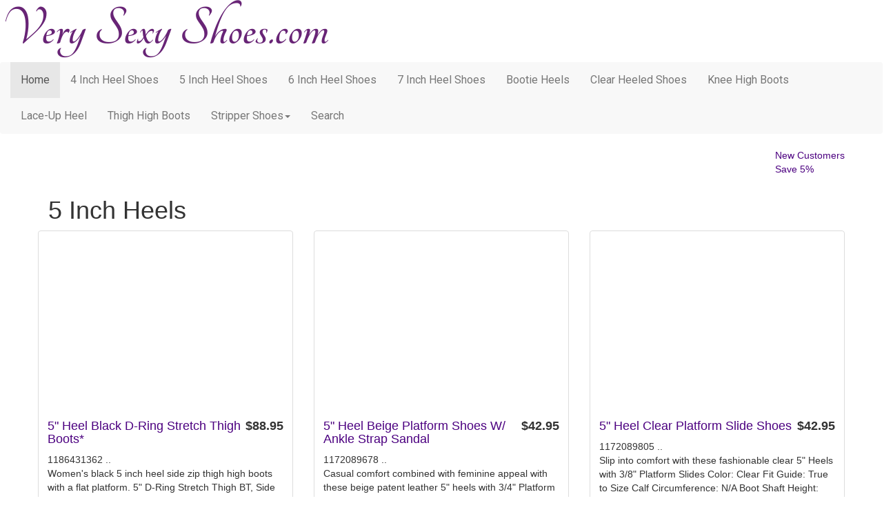

--- FILE ---
content_type: text/html; charset=UTF-8
request_url: https://www.verysexyshoes.com/catalog/3/5-inch-heels.html
body_size: 10478
content:
<!DOCTYPE html>
<html lang="en">
<head>

     <META content="text/html; charset=utf-8" http-equiv="Content-Type">
     <META name="viewport" content="width=device-width, initial-scale=1">
     <TITLE>
     5 Inch Heels  Very Sexy Shoes Stripper Shoes, Womens High Heels, Fetish Shoes 
     </TITLE>
     <META http-equiv="X-UA-Compatible" content="IE=edge">
     <META name="description" content="Large selection of 5 Inch Heels women's shoes clubbing, fetish, competitive prices">
     <META name="keywords" content="stripper, slutty, shoes, boots, fuck-me pumps, slides , sandals, thigh highs">
     <META content=en-US name="Content-Language">
     <META content="technoweenie, inc" name="copyright">
     <META content=index,follow name="robots">
		 <link rel="canonical" href="https://www.verysexyshoes.com/catalog/">
     <META content=Global name="distribution">
     <META content="Online store" name="Abstract">
     <META content="7 Days" name="Revisit-After">
     <link href="/css/modstyle.css" rel="stylesheet" type="text/css">
     <link rel="stylesheet" href="/css/swiper.min.css" type="text/css">
        <!-- HTML5 Shim and Respond.js IE8 support of HTML5 elements and media queries -->
        <!-- WARNING: Respond.js doesn't work if you view the page via file:// -->
        <!--[if lt IE 9]>
        <script src="https://oss.maxcdn.com/libs/html5shiv/3.7.0/html5shiv.js"></script>
        <script src="https://oss.maxcdn.com/libs/respond.js/1.4.2/respond.min.js"></script>
     <![endif]-->
     <link rel="stylesheet" type="text/css" href="/assets/css/default.css" />
     <link rel="stylesheet" type="text/css" href="/assets/css/component.css" />
     <link rel="stylesheet" type="text/css" href="/assets/css/menu.css" />
 <!-- jQuery -->
    <script type="text/javascript" src="//code.jquery.com/jquery-1.11.1.min.js"></script>
    <!-- Bootstrap Core JavaScript -->
    <script type="text/javascript" src="//maxcdn.bootstrapcdn.com/bootstrap/3.3.0/js/bootstrap.min.js"></script>
    <link href="//maxcdn.bootstrapcdn.com/bootstrap/3.3.0/css/bootstrap.min.css" rel="stylesheet" id="bootstrap-css">

     <script src="/assets/js/modernizr.custom.js"></script>

<!-- Global site tag (gtag.js) - Google Analytics -->
<script async src="https://www.googletagmanager.com/gtag/js?id=G-W7FBC2RXNQ"></script>
<script>
  window.dataLayer = window.dataLayer || [];
  function gtag(){dataLayer.push(arguments);}
  gtag('js', new Date());

  gtag('config', 'G-W7FBC2RXNQ');
</script>
    </head>
    <body>
<button onclick="topFunction()" id="myBtn" title="Go to top">Back<BR>To Top</button>

    <!-- Navigation -->
<a href="https://www.verysexyshoes.com/" title="Very Sexy Shoes Boots and Footwear"><img class="img-responsive" src="/verysexyshoes_logo.png" title="Very Sexy Shoes.com"></a>


                    <nav role="navigation" class="navbar navbar-default mainmenu">
                <!-- Brand and toggle get grouped for better mobile display -->
                        <div class="navbar-header">
                            <button type="button" data-target="#navbarCollapse" data-toggle="collapse" class="navbar-toggle">
                                <span class="sr-only">Toggle navigation</span>
                                <span class="icon-bar"></span>
                                <span class="icon-bar"></span>
                                <span class="icon-bar"></span>
                            </button>
                        </div>

                       
                        <div id="navbarCollapse" class="collapse navbar-collapse">
                            <ul id="fresponsive" class="nav navbar-nav dropdown">
                                <li class="active"><a href="/">Home</a></li>



<li><a href="/catalog/2/4-inch-Heels.html" title="4 Inch Heel Shoes">4 Inch Heel Shoes</a></li>
<li><a href="/catalog/3/5-inch-heels.html" title="5 Inch Heel Shoes">5 Inch Heel Shoes</a></li>
<li><a href="/catalog/4/6-inch-heels.html" title="6 Inch Heel Shoes">6 Inch Heel Shoes</a></li>
<li><a href="/catalog/5/7-inch-heels.html" title="7 Inch Heel Shoes">7 Inch Heel Shoes</a></li>
<li><a href="/catalog/6/Bootie-heels.html" title="Booty Heel">Bootie Heels</a></li>
<li><a href="/catalog/7/Clear-Heeled-Shoes.html" title="Clear Heeled Shoes">Clear Heeled Shoes</a></li>
<li><a href="/catalog/8/Knee-High-Boots.html" title="Knee High Boots">Knee High Boots</a></li>
<li><a href="/catalog/9/Lace-Up-heels.html" title="Lace-Up Heel">Lace-Up Heel</a></li>

<li><a href="/catalog/11/-inch-heels.html" title="Thigh Heel Boots">Thigh High Boots</a></li>



	<li>		
		<a href="#" class="dropdown-toggle" data-toggle="dropdown">Stripper Shoes<b class="caret"></b></a>
        	<ul class="dropdown-menu multi-level">
			<li><a href="/catalog/12/8-inch-heels.html">8" Heeled Shoes</a></li>
			<li><a href="/catalog/13/9-inch-heels.html">9" Heeled Shoes</a></li>
			<li><a href="/catalog/14/10-inch-heels.html">Heels 10&quot; and Over</a></li>
			<li><a href="/catalog/16/Light-Up-heels.html">Light Up Stripper Shoes</a></li>
			<li><a href="/catalog/15/Stripper-heels.html">All Stripper Heels</a></li>
	</ul>





                                <li style="padding:0 0 0 0px"><a href="/search.php">search</a></li>



                            </ul>

                        </div>
                    </nav>
    <!-- Page Content -->
    <div class="container">
        <div class="row">

            
                    <div class="col-md-12">
<!-- Masthead Image rotator  //-->
		<div class="row carousel-holder">
                    <div class="col-md-12">
                        <div id="product-carousel" class="carousel slide">

    



                                                </div>
                    </div>
<span style="float: right;padding:0 20 0 0;"><a href="https://www.shareasale.com/u.cfm?d=631846&m=16213&u=331186" title="New Customer Save 5%">New Customers<BR>Save 5%</a>		</span>
</div>

<span>
<h1></h1>
<P></p>
</span>
                </div>
<!-- End Masthead Image rotator  //-->


                <div class="row">
<H1 style="padding:0 0 0 30px;">5 Inch Heels</H1><h4> </h4>                    <div class="col-sm-4 col-lg-4 col-md-4">
                        <div class="thumbnail">
                            <div class="swiper-container">
                                <div class="swiper-wrapper" id="1186431362">

                                    <div class="swiper-slide">
                                <a href="/item/1186431362/5-Heel-Black-D-Ring-Stretch-Thigh-Boots-.html" title="5-inch-Heel-Black-D-Ring-Stretch-Thigh-Boots-" 
                                style="word-wrap:break-word;white-space:normal" onclick="ga('send','event','Showcase Image','click','5-Heel-Black-D-Ring-Stretch-Thigh-Boots-')"><img class="img-responsive" 
                                style="max-height:250px;" src="https://cdn11.bigcommerce.com/s-g4z9poggdc/products/5247/images/48646/seduce-3024-b__12586.1580230761.1280.1280.jpg?c=2" 
                                alt="5&quot; Heel Black D-Ring Stretch Thigh Boots*" onerror="this.onerror=null;this.src='/images/coming_soon.png'"></a> 
                                    </div>
                           </div>
                            </div>
                            <div class="caption">
                                <h4 class="pull-right">
                                   <b>$88.95</b>
                                </h4>
                                <h4>
                                    <a href="/item/1186431362/5-Heel-Black-D-Ring-Stretch-Thigh-Boots-.html" title="5-inch-Heel-Black-D-Ring-Stretch-Thigh-Boots-"
				onclick="ga('send','event','Showcase Name','click','5-Heel-Black-D-Ring-Stretch-Thigh-Boots-')" 
                                style="word-wrap:break-word;white-space:normal">5&quot; Heel Black D-Ring Stretch Thigh Boots*</a>
                                </h4>1186431362 ..
                                <p>Women's black 5 inch heel side zip thigh high boots with a flat platform. 5" D-Ring Stretch Thigh BT, Side Zip Color: Black Str Pattern Fit Guide: True to Size Calf Circumference: 12.625'' Boot Shaft Height: 24.75'' Vegan Style: Yes Heel Height: 5" Platfo</p>
                            </div>
                            <div  class="ratings" style="padding:0 0 5px 0;" align="CENTER">
<BR>
<a href="/addtocart.html?pid=1186431362" rel="sponsored"><button type="button" class="btn" style="background-color:#f5cbe8">Check Sizing</button></a>




                                <p class="pull-right">
                           <a href="/item/1186431362/5-Heel-Black-D-Ring-Stretch-Thigh-Boots-.html" 
				onclick="ga('send','event','Showcase More Details','click','5-Heel-Black-D-Ring-Stretch-Thigh-Boots-')"
                                title="More details about 5-inch-Heel-Black-D-Ring-Stretch-Thigh-Boots-">More Details</a>
                                </p>
                                <p>
                                    &nbsp;
                                </p><BR>
                            </div>
                        </div>
                    </div>                    <div class="col-sm-4 col-lg-4 col-md-4">
                        <div class="thumbnail">
                            <div class="swiper-container">
                                <div class="swiper-wrapper" id="1172089678">

                                    <div class="swiper-slide">
                                <a href="/item/1172089678/5-Heel-Beige-Platform-Shoes-W-Ankle-Strap-Sandal.html" title="5-inch-Heel-Beige-Platform-Shoes-W-Ankle-Strap-Sandal" 
                                style="word-wrap:break-word;white-space:normal" onclick="ga('send','event','Showcase Image','click','5-Heel-Beige-Platform-Shoes-W-Ankle-Strap-Sandal')"><img class="img-responsive" 
                                style="max-height:250px;" src="https://cdn11.bigcommerce.com/s-g4z9poggdc/products/7104/images/55509/lip-109-nd__82916.1580231946.1280.1280.jpg?c=2" 
                                alt="5&quot; Heel Beige Platform Shoes W/ Ankle Strap Sandal" onerror="this.onerror=null;this.src='/images/coming_soon.png'"></a> 
                                    </div>
                           </div>
                            </div>
                            <div class="caption">
                                <h4 class="pull-right">
                                   <b>$42.95</b>
                                </h4>
                                <h4>
                                    <a href="/item/1172089678/5-Heel-Beige-Platform-Shoes-W-Ankle-Strap-Sandal.html" title="5-inch-Heel-Beige-Platform-Shoes-W-Ankle-Strap-Sandal"
				onclick="ga('send','event','Showcase Name','click','5-Heel-Beige-Platform-Shoes-W-Ankle-Strap-Sandal')" 
                                style="word-wrap:break-word;white-space:normal">5&quot; Heel Beige Platform Shoes W/ Ankle Strap Sandal</a>
                                </h4>1172089678 ..
                                <p>Casual comfort combined with feminine appeal with these beige patent leather 5" heels with 3/4" Platform Ankle Strap Sandals Color: Nude/Nude Fit Guide: True to Size Calf Circumference: N/A Boot Shaft Height: N/A Vegan Style: NO Heel Height: 5" Platform H</p>
                            </div>
                            <div  class="ratings" style="padding:0 0 5px 0;" align="CENTER">
<BR>
<a href="/addtocart.html?pid=1172089678" rel="sponsored"><button type="button" class="btn" style="background-color:#f5cbe8">Check Sizing</button></a>




                                <p class="pull-right">
                           <a href="/item/1172089678/5-Heel-Beige-Platform-Shoes-W-Ankle-Strap-Sandal.html" 
				onclick="ga('send','event','Showcase More Details','click','5-Heel-Beige-Platform-Shoes-W-Ankle-Strap-Sandal')"
                                title="More details about 5-inch-Heel-Beige-Platform-Shoes-W-Ankle-Strap-Sandal">More Details</a>
                                </p>
                                <p>
                                    &nbsp;
                                </p><BR>
                            </div>
                        </div>
                    </div>                    <div class="col-sm-4 col-lg-4 col-md-4">
                        <div class="thumbnail">
                            <div class="swiper-container">
                                <div class="swiper-wrapper" id="1172089805">

                                    <div class="swiper-slide">
                                <a href="/item/1172089805/5-Heel-Clear-Platform-Slide-Shoes.html" title="5-inch-Heel-Clear-Platform-Slide-Shoes" 
                                style="word-wrap:break-word;white-space:normal" onclick="ga('send','event','Showcase Image','click','5-Heel-Clear-Platform-Slide-Shoes')"><img class="img-responsive" 
                                style="max-height:250px;" src="https://cdn11.bigcommerce.com/s-g4z9poggdc/products/7140/images/55653/poise-501-c__25977.1580231993.1280.1280.jpg?c=2" 
                                alt="5&quot; Heel Clear Platform Slide Shoes" onerror="this.onerror=null;this.src='/images/coming_soon.png'"></a> 
                                    </div>
                           </div>
                            </div>
                            <div class="caption">
                                <h4 class="pull-right">
                                   <b>$42.95</b>
                                </h4>
                                <h4>
                                    <a href="/item/1172089805/5-Heel-Clear-Platform-Slide-Shoes.html" title="5-inch-Heel-Clear-Platform-Slide-Shoes"
				onclick="ga('send','event','Showcase Name','click','5-Heel-Clear-Platform-Slide-Shoes')" 
                                style="word-wrap:break-word;white-space:normal">5&quot; Heel Clear Platform Slide Shoes</a>
                                </h4>1172089805 ..
                                <p>Slip into comfort with these fashionable clear 5" Heels with 3/8" Platform Slides Color: Clear Fit Guide: True to Size Calf Circumference: N/A Boot Shaft Height: N/A Vegan Style: NO Heel Height: 5" Platform Height: 0.4"</p>
                            </div>
                            <div  class="ratings" style="padding:0 0 5px 0;" align="CENTER">
<BR>
<a href="/addtocart.html?pid=1172089805" rel="sponsored"><button type="button" class="btn" style="background-color:#f5cbe8">Check Sizing</button></a>




                                <p class="pull-right">
                           <a href="/item/1172089805/5-Heel-Clear-Platform-Slide-Shoes.html" 
				onclick="ga('send','event','Showcase More Details','click','5-Heel-Clear-Platform-Slide-Shoes')"
                                title="More details about 5-inch-Heel-Clear-Platform-Slide-Shoes">More Details</a>
                                </p>
                                <p>
                                    &nbsp;
                                </p><BR>
                            </div>
                        </div>
                    </div>                    <div class="col-sm-4 col-lg-4 col-md-4">
                        <div class="thumbnail">
                            <div class="swiper-container">
                                <div class="swiper-wrapper" id="1172089662">

                                    <div class="swiper-slide">
                                <a href="/item/1172089662/5-Heel-Clear-Platform-Shoes-W-Ankle-Strap.html" title="5-inch-Heel-Clear-Platform-Shoes-W-Ankle-Strap" 
                                style="word-wrap:break-word;white-space:normal" onclick="ga('send','event','Showcase Image','click','5-Heel-Clear-Platform-Shoes-W-Ankle-Strap')"><img class="img-responsive" 
                                style="max-height:250px;" src="https://cdn11.bigcommerce.com/s-g4z9poggdc/products/7102/images/55501/lip-108sdt-c__00857.1580231944.1280.1280.jpg?c=2" 
                                alt="5&quot; Heel Clear Platform Shoes W/ Ankle Strap" onerror="this.onerror=null;this.src='/images/coming_soon.png'"></a> 
                                    </div>
                           </div>
                            </div>
                            <div class="caption">
                                <h4 class="pull-right">
                                   <b>$52.95</b>
                                </h4>
                                <h4>
                                    <a href="/item/1172089662/5-Heel-Clear-Platform-Shoes-W-Ankle-Strap.html" title="5-inch-Heel-Clear-Platform-Shoes-W-Ankle-Strap"
				onclick="ga('send','event','Showcase Name','click','5-Heel-Clear-Platform-Shoes-W-Ankle-Strap')" 
                                style="word-wrap:break-word;white-space:normal">5&quot; Heel Clear Platform Shoes W/ Ankle Strap</a>
                                </h4>1172089662 ..
                                <p>Functional build with a hint of flirtation, these clear 5" heels include a 3/4" Platform Ankle Strap Sandal Color: Clear Fit Guide: True to Size Calf Circumference: N/A Boot Shaft Height: N/A Vegan Style: NO Heel Height: 5" Platform Height: 0.8"</p>
                            </div>
                            <div  class="ratings" style="padding:0 0 5px 0;" align="CENTER">
<BR>
<a href="/addtocart.html?pid=1172089662" rel="sponsored"><button type="button" class="btn" style="background-color:#f5cbe8">Check Sizing</button></a>




                                <p class="pull-right">
                           <a href="/item/1172089662/5-Heel-Clear-Platform-Shoes-W-Ankle-Strap.html" 
				onclick="ga('send','event','Showcase More Details','click','5-Heel-Clear-Platform-Shoes-W-Ankle-Strap')"
                                title="More details about 5-inch-Heel-Clear-Platform-Shoes-W-Ankle-Strap">More Details</a>
                                </p>
                                <p>
                                    &nbsp;
                                </p><BR>
                            </div>
                        </div>
                    </div>                    <div class="col-sm-4 col-lg-4 col-md-4">
                        <div class="thumbnail">
                            <div class="swiper-container">
                                <div class="swiper-wrapper" id="1192680276">

                                    <div class="swiper-slide">
                                <a href="/item/1192680276/5-Heel-Black-Knee-High-Boots-W-No-Platform-.html" title="5-inch-Heel-Black-Knee-High-Boots-W-No-Platform-" 
                                style="word-wrap:break-word;white-space:normal" onclick="ga('send','event','Showcase Image','click','5-Heel-Black-Knee-High-Boots-W-No-Platform-')"><img class="img-responsive" 
                                style="max-height:250px;" src="https://cdn11.bigcommerce.com/s-g4z9poggdc/products/5229/images/48580/seduce-2000-b__59531.1580230730.1280.1280.jpg?c=2" 
                                alt="5&quot; Heel Black Knee High Boots W/ No Platform*" onerror="this.onerror=null;this.src='/images/coming_soon.png'"></a> 
                                    </div>
                           </div>
                            </div>
                            <div class="caption">
                                <h4 class="pull-right">
                                   <b>$62.95</b>
                                </h4>
                                <h4>
                                    <a href="/item/1192680276/5-Heel-Black-Knee-High-Boots-W-No-Platform-.html" title="5-inch-Heel-Black-Knee-High-Boots-W-No-Platform-"
				onclick="ga('send','event','Showcase Name','click','5-Heel-Black-Knee-High-Boots-W-No-Platform-')" 
                                style="word-wrap:break-word;white-space:normal">5&quot; Heel Black Knee High Boots W/ No Platform*</a>
                                </h4>1192680276 ..
                                <p>Accessorize your outfit with these women's 5" heel black knee high boots with a side zipper and no platform. 5" Plain Stretch Knee Boot, Side Zip Color: Black Fit Guide: True to Size Calf Circumference: 13.125'' Boot Shaft Height: 13.625'' Vegan Style: Ye</p>
                            </div>
                            <div  class="ratings" style="padding:0 0 5px 0;" align="CENTER">
<BR>
<a href="/addtocart.html?pid=1192680276" rel="sponsored"><button type="button" class="btn" style="background-color:#f5cbe8">Check Sizing</button></a>




                                <p class="pull-right">
                           <a href="/item/1192680276/5-Heel-Black-Knee-High-Boots-W-No-Platform-.html" 
				onclick="ga('send','event','Showcase More Details','click','5-Heel-Black-Knee-High-Boots-W-No-Platform-')"
                                title="More details about 5-inch-Heel-Black-Knee-High-Boots-W-No-Platform-">More Details</a>
                                </p>
                                <p>
                                    &nbsp;
                                </p><BR>
                            </div>
                        </div>
                    </div>                    <div class="col-sm-4 col-lg-4 col-md-4">
                        <div class="thumbnail">
                            <div class="swiper-container">
                                <div class="swiper-wrapper" id="1194128980">

                                    <div class="swiper-slide">
                                <a href="/item/1194128980/5-Heel-Black-Vegan-Leather-3-Platform-Ankle-Boots-.html" title="5-inch-Heel-Black-Vegan-Leather-3-inch-Platform-Ankle-Boots-" 
                                style="word-wrap:break-word;white-space:normal" onclick="ga('send','event','Showcase Image','click','5-Heel-Black-Vegan-Leather-3-Platform-Ankle-Boots-')"><img class="img-responsive" 
                                style="max-height:250px;" src="https://cdn11.bigcommerce.com/s-g4z9poggdc/products/7572/images/57126/camel-203-bvl__63400.1580232066.1280.1280.jpg?c=2" 
                                alt="5&quot; Heel Black Vegan Leather 3&quot; Platform Ankle Boots*" onerror="this.onerror=null;this.src='/images/coming_soon.png'"></a> 
                                    </div>
                           </div>
                            </div>
                            <div class="caption">
                                <h4 class="pull-right">
                                   <b>$88.95</b>
                                </h4>
                                <h4>
                                    <a href="/item/1194128980/5-Heel-Black-Vegan-Leather-3-Platform-Ankle-Boots-.html" title="5-inch-Heel-Black-Vegan-Leather-3-inch-Platform-Ankle-Boots-"
				onclick="ga('send','event','Showcase Name','click','5-Heel-Black-Vegan-Leather-3-Platform-Ankle-Boots-')" 
                                style="word-wrap:break-word;white-space:normal">5&quot; Heel Black Vegan Leather 3&quot; Platform Ankle Boots*</a>
                                </h4>1194128980 ..
                                <p>Bold urban fashion invites these black vegan leather platform boots with a 5" (127mm) Chunky Heel, 3" (75mm) Platform Lace-Up Ankle Boots with Metal Back Zip Closure. Calf Circumfrance (Inches): 9.6" Heel Height: 5" Platform Height: 3" Shaft Height: 5.8" </p>
                            </div>
                            <div  class="ratings" style="padding:0 0 5px 0;" align="CENTER">
<BR>
<a href="/addtocart.html?pid=1194128980" rel="sponsored"><button type="button" class="btn" style="background-color:#f5cbe8">Check Sizing</button></a>




                                <p class="pull-right">
                           <a href="/item/1194128980/5-Heel-Black-Vegan-Leather-3-Platform-Ankle-Boots-.html" 
				onclick="ga('send','event','Showcase More Details','click','5-Heel-Black-Vegan-Leather-3-Platform-Ankle-Boots-')"
                                title="More details about 5-inch-Heel-Black-Vegan-Leather-3-inch-Platform-Ankle-Boots-">More Details</a>
                                </p>
                                <p>
                                    &nbsp;
                                </p><BR>
                            </div>
                        </div>
                    </div>                    <div class="col-sm-4 col-lg-4 col-md-4">
                        <div class="thumbnail">
                            <div class="swiper-container">
                                <div class="swiper-wrapper" id="1172088721">

                                    <div class="swiper-slide">
                                <a href="/item/1172088721/5-1-4-Black-Platform-Thigh-Boot-with-Back-Lace-Ties-.html" title="5-1-4-inch-Black-Platform-Thigh-Boot-with-Back-Lace-Ties-" 
                                style="word-wrap:break-word;white-space:normal" onclick="ga('send','event','Showcase Image','click','5-1-4-Black-Platform-Thigh-Boot-with-Back-Lace-Ties-')"><img class="img-responsive" 
                                style="max-height:250px;" src="https://cdn11.bigcommerce.com/s-g4z9poggdc/products/6882/images/54621/indulge-3011-ble__96892.1580231596.1280.1280.jpg?c=2" 
                                alt="5 1/4&quot; Black Platform Thigh Boot with Back Lace Ties*" onerror="this.onerror=null;this.src='/images/coming_soon.png'"></a> 
                                    </div>
                           </div>
                            </div>
                            <div class="caption">
                                <h4 class="pull-right">
                                   <b>$133.95</b>
                                </h4>
                                <h4>
                                    <a href="/item/1172088721/5-1-4-Black-Platform-Thigh-Boot-with-Back-Lace-Ties-.html" title="5-1-4-inch-Black-Platform-Thigh-Boot-with-Back-Lace-Ties-"
				onclick="ga('send','event','Showcase Name','click','5-1-4-Black-Platform-Thigh-Boot-with-Back-Lace-Ties-')" 
                                style="word-wrap:break-word;white-space:normal">5 1/4&quot; Black Platform Thigh Boot with Back Lace Ties*</a>
                                </h4>1172088721 ..
                                <p>5 1/4" Platform Thigh Boot Color: Black Leather (P) Fit Guide: True to Size Calf Circumference: 14'' Boot Shaft Height: 24.375'' Vegan Style: NO Heel Height: 5.3" Platform Height: 1.3"</p>
                            </div>
                            <div  class="ratings" style="padding:0 0 5px 0;" align="CENTER">
<BR>
<a href="/addtocart.html?pid=1172088721" rel="sponsored"><button type="button" class="btn" style="background-color:#f5cbe8">Check Sizing</button></a>




                                <p class="pull-right">
                           <a href="/item/1172088721/5-1-4-Black-Platform-Thigh-Boot-with-Back-Lace-Ties-.html" 
				onclick="ga('send','event','Showcase More Details','click','5-1-4-Black-Platform-Thigh-Boot-with-Back-Lace-Ties-')"
                                title="More details about 5-1-4-inch-Black-Platform-Thigh-Boot-with-Back-Lace-Ties-">More Details</a>
                                </p>
                                <p>
                                    &nbsp;
                                </p><BR>
                            </div>
                        </div>
                    </div>                    <div class="col-sm-4 col-lg-4 col-md-4">
                        <div class="thumbnail">
                            <div class="swiper-container">
                                <div class="swiper-wrapper" id="1191216265">

                                    <div class="swiper-slide">
                                <a href="/item/1191216265/5-Heel-Black-Stretch-Thigh-Boots-.html" title="5-inch-Heel-Black-Stretch-Thigh-Boots-" 
                                style="word-wrap:break-word;white-space:normal" onclick="ga('send','event','Showcase Image','click','5-Heel-Black-Stretch-Thigh-Boots-')"><img class="img-responsive" 
                                style="max-height:250px;" src="https://cdn11.bigcommerce.com/s-g4z9poggdc/products/5237/images/48606/seduce-3000-bpu__14696.1580230744.1280.1280.jpg?c=2" 
                                alt="5&quot; Heel Black Stretch Thigh Boots*" onerror="this.onerror=null;this.src='/images/coming_soon.png'"></a> 
                                    </div>
                           </div>
                            </div>
                            <div class="caption">
                                <h4 class="pull-right">
                                   <b>$69.95</b>
                                </h4>
                                <h4>
                                    <a href="/item/1191216265/5-Heel-Black-Stretch-Thigh-Boots-.html" title="5-inch-Heel-Black-Stretch-Thigh-Boots-"
				onclick="ga('send','event','Showcase Name','click','5-Heel-Black-Stretch-Thigh-Boots-')" 
                                style="word-wrap:break-word;white-space:normal">5&quot; Heel Black Stretch Thigh Boots*</a>
                                </h4>1191216265 ..
                                <p>Women's black 5 inch high heel faux leather thigh high boots with a flat platform. 5" Plain Stretch Thigh Boot Color: Black Str Faux Leather Fit Guide: True to Size Calf Circumference: 13.75'' Boot Shaft Height: 25'' Vegan Style: Yes Heel Height: 5" Platf</p>
                            </div>
                            <div  class="ratings" style="padding:0 0 5px 0;" align="CENTER">
<BR>
<a href="/addtocart.html?pid=1191216265" rel="sponsored"><button type="button" class="btn" style="background-color:#f5cbe8">Check Sizing</button></a>




                                <p class="pull-right">
                           <a href="/item/1191216265/5-Heel-Black-Stretch-Thigh-Boots-.html" 
				onclick="ga('send','event','Showcase More Details','click','5-Heel-Black-Stretch-Thigh-Boots-')"
                                title="More details about 5-inch-Heel-Black-Stretch-Thigh-Boots-">More Details</a>
                                </p>
                                <p>
                                    &nbsp;
                                </p><BR>
                            </div>
                        </div>
                    </div>                    <div class="col-sm-4 col-lg-4 col-md-4">
                        <div class="thumbnail">
                            <div class="swiper-container">
                                <div class="swiper-wrapper" id="1172089829">

                                    <div class="swiper-slide">
                                <a href="/item/1172089829/5-Heel-Clear-Platform-Ankle-Strap-Sandal-Shoes.html" title="5-inch-Heel-Clear-Platform-Ankle-Strap-Sandal-Shoes" 
                                style="word-wrap:break-word;white-space:normal" onclick="ga('send','event','Showcase Image','click','5-Heel-Clear-Platform-Ankle-Strap-Sandal-Shoes')"><img class="img-responsive" 
                                style="max-height:250px;" src="https://cdn11.bigcommerce.com/s-g4z9poggdc/products/7151/images/55697/poise-508-c__40015.1580232007.1280.1280.jpg?c=2" 
                                alt="5&quot; Heel Clear Platform Ankle Strap Sandal Shoes" onerror="this.onerror=null;this.src='/images/coming_soon.png'"></a> 
                                    </div>
                           </div>
                            </div>
                            <div class="caption">
                                <h4 class="pull-right">
                                   <b>$47.95</b>
                                </h4>
                                <h4>
                                    <a href="/item/1172089829/5-Heel-Clear-Platform-Ankle-Strap-Sandal-Shoes.html" title="5-inch-Heel-Clear-Platform-Ankle-Strap-Sandal-Shoes"
				onclick="ga('send','event','Showcase Name','click','5-Heel-Clear-Platform-Ankle-Strap-Sandal-Shoes')" 
                                style="word-wrap:break-word;white-space:normal">5&quot; Heel Clear Platform Ankle Strap Sandal Shoes</a>
                                </h4>1172089829 ..
                                <p>Fashion your feet with comfort and sensual appeal with these 5" Heels that include a 3/8" Platform Ankle Strap Sandal Color: Clear Fit Guide: True to Size Calf Circumference: N/A Boot Shaft Height: N/A Vegan Style: NO Heel Height: 5" Platform Height: 0.4"</p>
                            </div>
                            <div  class="ratings" style="padding:0 0 5px 0;" align="CENTER">
<BR>
<a href="/addtocart.html?pid=1172089829" rel="sponsored"><button type="button" class="btn" style="background-color:#f5cbe8">Check Sizing</button></a>




                                <p class="pull-right">
                           <a href="/item/1172089829/5-Heel-Clear-Platform-Ankle-Strap-Sandal-Shoes.html" 
				onclick="ga('send','event','Showcase More Details','click','5-Heel-Clear-Platform-Ankle-Strap-Sandal-Shoes')"
                                title="More details about 5-inch-Heel-Clear-Platform-Ankle-Strap-Sandal-Shoes">More Details</a>
                                </p>
                                <p>
                                    &nbsp;
                                </p><BR>
                            </div>
                        </div>
                    </div>                    <div class="col-sm-4 col-lg-4 col-md-4">
                        <div class="thumbnail">
                            <div class="swiper-container">
                                <div class="swiper-wrapper" id="1193350942">

                                    <div class="swiper-slide">
                                <a href="/item/1193350942/5-Stilleto-Black-Ankle-Strap-Shoes-.html" title="5-inch-Stilleto-Black-Ankle-Strap-Shoes-" 
                                style="word-wrap:break-word;white-space:normal" onclick="ga('send','event','Showcase Image','click','5-Stilleto-Black-Ankle-Strap-Shoes-')"><img class="img-responsive" 
                                style="max-height:250px;" src="https://cdn11.bigcommerce.com/s-g4z9poggdc/products/5288/images/48810/sexy-23-b__03264.1580230827.1280.1280.jpg?c=2" 
                                alt="5&quot; Stilleto Black Ankle Strap Shoes*" onerror="this.onerror=null;this.src='/images/coming_soon.png'"></a> 
                                    </div>
                           </div>
                            </div>
                            <div class="caption">
                                <h4 class="pull-right">
                                   <b>$52.95</b>
                                </h4>
                                <h4>
                                    <a href="/item/1193350942/5-Stilleto-Black-Ankle-Strap-Shoes-.html" title="5-inch-Stilleto-Black-Ankle-Strap-Shoes-"
				onclick="ga('send','event','Showcase Name','click','5-Stilleto-Black-Ankle-Strap-Shoes-')" 
                                style="word-wrap:break-word;white-space:normal">5&quot; Stilleto Black Ankle Strap Shoes*</a>
                                </h4>1193350942 ..
                                <p>Combine fashion with function in these 5 inch black ankle strap shoes with 0" platform. 5" Heel Ankle Strap Pointed Toe Pump Color: Black Pattern Fit Guide: True to Size Calf Circumference: N/A Boot Shaft Height: N/A Vegan Style: Yes Heel Height: 5" Platf</p>
                            </div>
                            <div  class="ratings" style="padding:0 0 5px 0;" align="CENTER">
<BR>
<a href="/addtocart.html?pid=1193350942" rel="sponsored"><button type="button" class="btn" style="background-color:#f5cbe8">Check Sizing</button></a>




                                <p class="pull-right">
                           <a href="/item/1193350942/5-Stilleto-Black-Ankle-Strap-Shoes-.html" 
				onclick="ga('send','event','Showcase More Details','click','5-Stilleto-Black-Ankle-Strap-Shoes-')"
                                title="More details about 5-inch-Stilleto-Black-Ankle-Strap-Shoes-">More Details</a>
                                </p>
                                <p>
                                    &nbsp;
                                </p><BR>
                            </div>
                        </div>
                    </div>                    <div class="col-sm-4 col-lg-4 col-md-4">
                        <div class="thumbnail">
                            <div class="swiper-container">
                                <div class="swiper-wrapper" id="1172090617">

                                    <div class="swiper-slide">
                                <a href="/item/1172090617/5-Heel-Black-Satin-1-5-Platform-Shoes-.html" title="5-inch-Heel-Black-Satin-1-5-inch-Platform-Shoes-" 
                                style="word-wrap:break-word;white-space:normal" onclick="ga('send','event','Showcase Image','click','5-Heel-Black-Satin-1-5-Platform-Shoes-')"><img class="img-responsive" 
                                style="max-height:250px;" src="https://cdn11.bigcommerce.com/s-g4z9poggdc/products/7626/images/57344/demon-11-b__49496.1580232121.1280.1280.jpg?c=2" 
                                alt="5&quot; Heel Black Satin 1.5&quot; Platform Shoes*" onerror="this.onerror=null;this.src='/images/coming_soon.png'"></a> 
                                    </div>
                           </div>
                            </div>
                            <div class="caption">
                                <h4 class="pull-right">
                                   <b>$62.95</b>
                                </h4>
                                <h4>
                                    <a href="/item/1172090617/5-Heel-Black-Satin-1-5-Platform-Shoes-.html" title="5-inch-Heel-Black-Satin-1-5-inch-Platform-Shoes-"
				onclick="ga('send','event','Showcase Name','click','5-Heel-Black-Satin-1-5-Platform-Shoes-')" 
                                style="word-wrap:break-word;white-space:normal">5&quot; Heel Black Satin 1.5&quot; Platform Shoes*</a>
                                </h4>1172090617 ..
                                <p>Vintage flare, these lace platform mary janes include a 5" (12.7cm) Heel, 1 1/2" (3.8cm) Platform Mary Jane pump with Lace Overlay and Bow Detail Calf Circumference (Inches): 9.9" Heel Height: 5" Platform Height: 1.5" Shaft Height: 4.8" Color: Black Vegan</p>
                            </div>
                            <div  class="ratings" style="padding:0 0 5px 0;" align="CENTER">
<BR>
<a href="/addtocart.html?pid=1172090617" rel="sponsored"><button type="button" class="btn" style="background-color:#f5cbe8">Check Sizing</button></a>




                                <p class="pull-right">
                           <a href="/item/1172090617/5-Heel-Black-Satin-1-5-Platform-Shoes-.html" 
				onclick="ga('send','event','Showcase More Details','click','5-Heel-Black-Satin-1-5-Platform-Shoes-')"
                                title="More details about 5-inch-Heel-Black-Satin-1-5-inch-Platform-Shoes-">More Details</a>
                                </p>
                                <p>
                                    &nbsp;
                                </p><BR>
                            </div>
                        </div>
                    </div>                    <div class="col-sm-4 col-lg-4 col-md-4">
                        <div class="thumbnail">
                            <div class="swiper-container">
                                <div class="swiper-wrapper" id="1192545968">

                                    <div class="swiper-slide">
                                <a href="/item/1192545968/5-Heel-Black-Close-Toe-Slingback-Shoes-.html" title="5-inch-Heel-Black-Close-Toe-Slingback-Shoes-" 
                                style="word-wrap:break-word;white-space:normal" onclick="ga('send','event','Showcase Image','click','5-Heel-Black-Close-Toe-Slingback-Shoes-')"><img class="img-responsive" 
                                style="max-height:250px;" src="https://cdn11.bigcommerce.com/s-g4z9poggdc/products/5254/images/48674/seduce-317-b__89673.1580230770.1280.1280.jpg?c=2" 
                                alt="5&quot; Heel Black Close Toe Slingback Shoes*" onerror="this.onerror=null;this.src='/images/coming_soon.png'"></a> 
                                    </div>
                           </div>
                            </div>
                            <div class="caption">
                                <h4 class="pull-right">
                                   <b>$42.95</b>
                                </h4>
                                <h4>
                                    <a href="/item/1192545968/5-Heel-Black-Close-Toe-Slingback-Shoes-.html" title="5-inch-Heel-Black-Close-Toe-Slingback-Shoes-"
				onclick="ga('send','event','Showcase Name','click','5-Heel-Black-Close-Toe-Slingback-Shoes-')" 
                                style="word-wrap:break-word;white-space:normal">5&quot; Heel Black Close Toe Slingback Shoes*</a>
                                </h4>1192545968 ..
                                <p>Fun and stylish, you'll love these 5 inch high heel black shoes with 0" platform. 5" Closed Toe Sling Back Pump Color: Black Pattern Fit Guide: True to Size Calf Circumference: N/A Boot Shaft Height: N/A'' Vegan Style: Yes Heel Height: 5" Platform Height:</p>
                            </div>
                            <div  class="ratings" style="padding:0 0 5px 0;" align="CENTER">
<BR>
<a href="/addtocart.html?pid=1192545968" rel="sponsored"><button type="button" class="btn" style="background-color:#f5cbe8">Check Sizing</button></a>




                                <p class="pull-right">
                           <a href="/item/1192545968/5-Heel-Black-Close-Toe-Slingback-Shoes-.html" 
				onclick="ga('send','event','Showcase More Details','click','5-Heel-Black-Close-Toe-Slingback-Shoes-')"
                                title="More details about 5-inch-Heel-Black-Close-Toe-Slingback-Shoes-">More Details</a>
                                </p>
                                <p>
                                    &nbsp;
                                </p><BR>
                            </div>
                        </div>
                    </div>                    <div class="col-sm-4 col-lg-4 col-md-4">
                        <div class="thumbnail">
                            <div class="swiper-container">
                                <div class="swiper-wrapper" id="1172089745">

                                    <div class="swiper-slide">
                                <a href="/item/1172089745/5-Heel-Rouge-Silk-Satin-Platform-Peep-Toe-Pump-Shoes.html" title="5-inch-Heel-Rouge-Silk-Satin-Platform-Peep-Toe-Pump-Shoes" 
                                style="word-wrap:break-word;white-space:normal" onclick="ga('send','event','Showcase Image','click','5-Heel-Rouge-Silk-Satin-Platform-Peep-Toe-Pump-Shoes')"><img class="img-responsive" 
                                style="max-height:250px;" src="https://cdn11.bigcommerce.com/s-g4z9poggdc/products/7122/images/55581/lolita-08-rousa__94034.1580231970.1280.1280.jpg?c=2" 
                                alt="5&quot; Heel Rouge Silk Satin Platform Peep Toe Pump Shoes" onerror="this.onerror=null;this.src='/images/coming_soon.png'"></a> 
                                    </div>
                           </div>
                            </div>
                            <div class="caption">
                                <h4 class="pull-right">
                                   <b>$67.95</b>
                                </h4>
                                <h4>
                                    <a href="/item/1172089745/5-Heel-Rouge-Silk-Satin-Platform-Peep-Toe-Pump-Shoes.html" title="5-inch-Heel-Rouge-Silk-Satin-Platform-Peep-Toe-Pump-Shoes"
				onclick="ga('send','event','Showcase Name','click','5-Heel-Rouge-Silk-Satin-Platform-Peep-Toe-Pump-Shoes')" 
                                style="word-wrap:break-word;white-space:normal">5&quot; Heel Rouge Silk Satin Platform Peep Toe Pump Shoes</a>
                                </h4>1172089745 ..
                                <p>Grace the ground with these glamorous red rouge 5" heels with 1" Platform Peep Toe Pump and rhinestones on the heel. Color: Rouge Silk Satin Fit Guide: True to Size Calf Circumference: N/A Boot Shaft Height: N/A Vegan Style: Yes Heel Height: 5" Platform H</p>
                            </div>
                            <div  class="ratings" style="padding:0 0 5px 0;" align="CENTER">
<BR>
<a href="/addtocart.html?pid=1172089745" rel="sponsored"><button type="button" class="btn" style="background-color:#f5cbe8">Check Sizing</button></a>




                                <p class="pull-right">
                           <a href="/item/1172089745/5-Heel-Rouge-Silk-Satin-Platform-Peep-Toe-Pump-Shoes.html" 
				onclick="ga('send','event','Showcase More Details','click','5-Heel-Rouge-Silk-Satin-Platform-Peep-Toe-Pump-Shoes')"
                                title="More details about 5-inch-Heel-Rouge-Silk-Satin-Platform-Peep-Toe-Pump-Shoes">More Details</a>
                                </p>
                                <p>
                                    &nbsp;
                                </p><BR>
                            </div>
                        </div>
                    </div>                    <div class="col-sm-4 col-lg-4 col-md-4">
                        <div class="thumbnail">
                            <div class="swiper-container">
                                <div class="swiper-wrapper" id="1172089822">

                                    <div class="swiper-slide">
                                <a href="/item/1172089822/5-Heel-Leopard-Print-Black-Matte-Platform-Slide-Shoes.html" title="5-inch-Heel-Leopard-Print-and-Black-Matte-Platform-Slide-Shoes" 
                                style="word-wrap:break-word;white-space:normal" onclick="ga('send','event','Showcase Image','click','5-Heel-Leopard-Print-Black-Matte-Platform-Slide-Shoes')"><img class="img-responsive" 
                                style="max-height:250px;" src="https://cdn11.bigcommerce.com/s-g4z9poggdc/products/7149/images/55689/poise-501fur-lpb__54448.1580232005.1280.1280.jpg?c=2" 
                                alt="5&quot; Heel Leopard Print &amp; Black Matte Platform Slide Shoes" onerror="this.onerror=null;this.src='/images/coming_soon.png'"></a> 
                                    </div>
                           </div>
                            </div>
                            <div class="caption">
                                <h4 class="pull-right">
                                   <b>$57.95</b>
                                </h4>
                                <h4>
                                    <a href="/item/1172089822/5-Heel-Leopard-Print-Black-Matte-Platform-Slide-Shoes.html" title="5-inch-Heel-Leopard-Print-and-Black-Matte-Platform-Slide-Shoes"
				onclick="ga('send','event','Showcase Name','click','5-Heel-Leopard-Print-Black-Matte-Platform-Slide-Shoes')" 
                                style="word-wrap:break-word;white-space:normal">5&quot; Heel Leopard Print &amp; Black Matte Platform Slide Shoes</a>
                                </h4>1172089822 ..
                                <p>Show your prowess in these 5" Heel with 3/8" Platform Leopard Slides. Color: Leopard Print Fur/Black Matte Fit Guide: True to Size Calf Circumference: N/A Boot Shaft Height: N/A Vegan Style: NO Heel Height: 5" Platform Height: 0.4"</p>
                            </div>
                            <div  class="ratings" style="padding:0 0 5px 0;" align="CENTER">
<BR>
<a href="/addtocart.html?pid=1172089822" rel="sponsored"><button type="button" class="btn" style="background-color:#f5cbe8">Check Sizing</button></a>




                                <p class="pull-right">
                           <a href="/item/1172089822/5-Heel-Leopard-Print-Black-Matte-Platform-Slide-Shoes.html" 
				onclick="ga('send','event','Showcase More Details','click','5-Heel-Leopard-Print-Black-Matte-Platform-Slide-Shoes')"
                                title="More details about 5-inch-Heel-Leopard-Print-and-Black-Matte-Platform-Slide-Shoes">More Details</a>
                                </p>
                                <p>
                                    &nbsp;
                                </p><BR>
                            </div>
                        </div>
                    </div>                    <div class="col-sm-4 col-lg-4 col-md-4">
                        <div class="thumbnail">
                            <div class="swiper-container">
                                <div class="swiper-wrapper" id="1172089732">

                                    <div class="swiper-slide">
                                <a href="/item/1172089732/5-Heel-Clear-Silver-Platform-Sling-Back-Sandal-Shoes.html" title="5-inch-Heel-Clear-Silver-Platform-Sling-Back-Sandal-Shoes" 
                                style="word-wrap:break-word;white-space:normal" onclick="ga('send','event','Showcase Image','click','5-Heel-Clear-Silver-Platform-Sling-Back-Sandal-Shoes')"><img class="img-responsive" 
                                style="max-height:250px;" src="https://cdn11.bigcommerce.com/s-g4z9poggdc/products/7118/images/55565/lip-150-csc__15059.1580231965.1280.1280.jpg?c=2" 
                                alt="5&quot; Heel Clear/Silver Platform Sling Back Sandal Shoes" onerror="this.onerror=null;this.src='/images/coming_soon.png'"></a> 
                                    </div>
                           </div>
                            </div>
                            <div class="caption">
                                <h4 class="pull-right">
                                   <b>$47.95</b>
                                </h4>
                                <h4>
                                    <a href="/item/1172089732/5-Heel-Clear-Silver-Platform-Sling-Back-Sandal-Shoes.html" title="5-inch-Heel-Clear-Silver-Platform-Sling-Back-Sandal-Shoes"
				onclick="ga('send','event','Showcase Name','click','5-Heel-Clear-Silver-Platform-Sling-Back-Sandal-Shoes')" 
                                style="word-wrap:break-word;white-space:normal">5&quot; Heel Clear/Silver Platform Sling Back Sandal Shoes</a>
                                </h4>1172089732 ..
                                <p>Function meets feminine appeal with these clear 5" heels that include a 3/4" Platform Sling Back Sandal Color: Clear-Silver/Clear Fit Guide: True to Size Calf Circumference: N/A Boot Shaft Height: N/A Vegan Style: NO Heel Height: 5" Platform Height: 0.8"</p>
                            </div>
                            <div  class="ratings" style="padding:0 0 5px 0;" align="CENTER">
<BR>
<a href="/addtocart.html?pid=1172089732" rel="sponsored"><button type="button" class="btn" style="background-color:#f5cbe8">Check Sizing</button></a>




                                <p class="pull-right">
                           <a href="/item/1172089732/5-Heel-Clear-Silver-Platform-Sling-Back-Sandal-Shoes.html" 
				onclick="ga('send','event','Showcase More Details','click','5-Heel-Clear-Silver-Platform-Sling-Back-Sandal-Shoes')"
                                title="More details about 5-inch-Heel-Clear-Silver-Platform-Sling-Back-Sandal-Shoes">More Details</a>
                                </p>
                                <p>
                                    &nbsp;
                                </p><BR>
                            </div>
                        </div>
                    </div>                    <div class="col-sm-4 col-lg-4 col-md-4">
                        <div class="thumbnail">
                            <div class="swiper-container">
                                <div class="swiper-wrapper" id="1179690670">

                                    <div class="swiper-slide">
                                <a href="/item/1179690670/5-Heel-Red-Stack-Heel-Platform-Lace-Up-Boots-.html" title="5-inch-Heel-Red-Stack-Heel-Platform-Lace-Up-Boots-" 
                                style="word-wrap:break-word;white-space:normal" onclick="ga('send','event','Showcase Image','click','5-Heel-Red-Stack-Heel-Platform-Lace-Up-Boots-')"><img class="img-responsive" 
                                style="max-height:250px;" src="https://cdn11.bigcommerce.com/s-g4z9poggdc/products/4883/images/47209/electra-3028-r__38200.1580230376.1280.1280.jpg?c=2" 
                                alt="5&quot; Heel Red Stack Heel Platform Lace-Up Boots*" onerror="this.onerror=null;this.src='/images/coming_soon.png'"></a> 
                                    </div>
                           </div>
                            </div>
                            <div class="caption">
                                <h4 class="pull-right">
                                   <b>$100.95</b>
                                </h4>
                                <h4>
                                    <a href="/item/1179690670/5-Heel-Red-Stack-Heel-Platform-Lace-Up-Boots-.html" title="5-inch-Heel-Red-Stack-Heel-Platform-Lace-Up-Boots-"
				onclick="ga('send','event','Showcase Name','click','5-Heel-Red-Stack-Heel-Platform-Lace-Up-Boots-')" 
                                style="word-wrap:break-word;white-space:normal">5&quot; Heel Red Stack Heel Platform Lace-Up Boots*</a>
                                </h4>1179690670 ..
                                <p>Women's Red 5 inch heel thigh high boots with 1.5" platform. 5" Stack Heel, 1 1/2" Platform Front Lace-Up Thigh Boot Color: Red Str Pattern Fit Guide: True to Size Calf Circumference: 12.375'' Boot Shaft Height: 24.625'' Vegan Style: Yes Heel Height: 5" P</p>
                            </div>
                            <div  class="ratings" style="padding:0 0 5px 0;" align="CENTER">
<BR>
<a href="/addtocart.html?pid=1179690670" rel="sponsored"><button type="button" class="btn" style="background-color:#f5cbe8">Check Sizing</button></a>




                                <p class="pull-right">
                           <a href="/item/1179690670/5-Heel-Red-Stack-Heel-Platform-Lace-Up-Boots-.html" 
				onclick="ga('send','event','Showcase More Details','click','5-Heel-Red-Stack-Heel-Platform-Lace-Up-Boots-')"
                                title="More details about 5-inch-Heel-Red-Stack-Heel-Platform-Lace-Up-Boots-">More Details</a>
                                </p>
                                <p>
                                    &nbsp;
                                </p><BR>
                            </div>
                        </div>
                    </div>                    <div class="col-sm-4 col-lg-4 col-md-4">
                        <div class="thumbnail">
                            <div class="swiper-container">
                                <div class="swiper-wrapper" id="1186107101">

                                    <div class="swiper-slide">
                                <a href="/item/1186107101/5-Heel-White-Platform-Slide-Shoes.html" title="5-inch-Heel-White-Platform-Slide-Shoes" 
                                style="word-wrap:break-word;white-space:normal" onclick="ga('send','event','Showcase Image','click','5-Heel-White-Platform-Slide-Shoes')"><img class="img-responsive" 
                                style="max-height:250px;" src="https://cdn11.bigcommerce.com/s-g4z9poggdc/products/7142/images/55661/poise-501-wc__87216.1580231996.1280.1280.jpg?c=2" 
                                alt="5&quot; Heel White Platform Slide Shoes" onerror="this.onerror=null;this.src='/images/coming_soon.png'"></a> 
                                    </div>
                           </div>
                            </div>
                            <div class="caption">
                                <h4 class="pull-right">
                                   <b>$42.95</b>
                                </h4>
                                <h4>
                                    <a href="/item/1186107101/5-Heel-White-Platform-Slide-Shoes.html" title="5-inch-Heel-White-Platform-Slide-Shoes"
				onclick="ga('send','event','Showcase Name','click','5-Heel-White-Platform-Slide-Shoes')" 
                                style="word-wrap:break-word;white-space:normal">5&quot; Heel White Platform Slide Shoes</a>
                                </h4>1186107101 ..
                                <p>Combine casual comfort with sensual appeal in these clear 5" heels with a 3/8" Platform Slide Color: White Patent Leather/Clear Fit Guide: True to Size Calf Circumference: N/A Boot Shaft Height: N/A Vegan Style: NO Heel Height: 5" Platform Height: 0.4"</p>
                            </div>
                            <div  class="ratings" style="padding:0 0 5px 0;" align="CENTER">
<BR>
<a href="/addtocart.html?pid=1186107101" rel="sponsored"><button type="button" class="btn" style="background-color:#f5cbe8">Check Sizing</button></a>




                                <p class="pull-right">
                           <a href="/item/1186107101/5-Heel-White-Platform-Slide-Shoes.html" 
				onclick="ga('send','event','Showcase More Details','click','5-Heel-White-Platform-Slide-Shoes')"
                                title="More details about 5-inch-Heel-White-Platform-Slide-Shoes">More Details</a>
                                </p>
                                <p>
                                    &nbsp;
                                </p><BR>
                            </div>
                        </div>
                    </div>                    <div class="col-sm-4 col-lg-4 col-md-4">
                        <div class="thumbnail">
                            <div class="swiper-container">
                                <div class="swiper-wrapper" id="1172090642">

                                    <div class="swiper-slide">
                                <a href="/item/1172090642/5-Heel-Red-Patent-Leather-1-5-Platform-Shoes-.html" title="5-inch-Heel-Red-Patent-Leather-1-5-inch-Platform-Shoes-" 
                                style="word-wrap:break-word;white-space:normal" onclick="ga('send','event','Showcase Image','click','5-Heel-Red-Patent-Leather-1-5-Platform-Shoes-')"><img class="img-responsive" 
                                style="max-height:250px;" src="https://cdn11.bigcommerce.com/s-g4z9poggdc/products/7632/images/57368/dolly-50-r__90930.1580232131.1280.1280.jpg?c=2" 
                                alt="5&quot; Heel Red Patent Leather 1.5&quot; Platform Shoes*" onerror="this.onerror=null;this.src='/images/coming_soon.png'"></a> 
                                    </div>
                           </div>
                            </div>
                            <div class="caption">
                                <h4 class="pull-right">
                                   <b>$56.95</b>
                                </h4>
                                <h4>
                                    <a href="/item/1172090642/5-Heel-Red-Patent-Leather-1-5-Platform-Shoes-.html" title="5-inch-Heel-Red-Patent-Leather-1-5-inch-Platform-Shoes-"
				onclick="ga('send','event','Showcase Name','click','5-Heel-Red-Patent-Leather-1-5-Platform-Shoes-')" 
                                style="word-wrap:break-word;white-space:normal">5&quot; Heel Red Patent Leather 1.5&quot; Platform Shoes*</a>
                                </h4>1172090642 ..
                                <p>5" (12.7cm) Heel, 1 1/2" (3.8cm) Platform Mary Jane red patent leather pumps Calf Circumference (Inches): 9.9" Heel Height: 5" Platform Height: 1.5" Shaft Height: 4.8" Color: RED Vegan Style: YES Fit Guide: TRUE TO SIZE</p>
                            </div>
                            <div  class="ratings" style="padding:0 0 5px 0;" align="CENTER">
<BR>
<a href="/addtocart.html?pid=1172090642" rel="sponsored"><button type="button" class="btn" style="background-color:#f5cbe8">Check Sizing</button></a>




                                <p class="pull-right">
                           <a href="/item/1172090642/5-Heel-Red-Patent-Leather-1-5-Platform-Shoes-.html" 
				onclick="ga('send','event','Showcase More Details','click','5-Heel-Red-Patent-Leather-1-5-Platform-Shoes-')"
                                title="More details about 5-inch-Heel-Red-Patent-Leather-1-5-inch-Platform-Shoes-">More Details</a>
                                </p>
                                <p>
                                    &nbsp;
                                </p><BR>
                            </div>
                        </div>
                    </div>                    <div class="col-sm-4 col-lg-4 col-md-4">
                        <div class="thumbnail">
                            <div class="swiper-container">
                                <div class="swiper-wrapper" id="1179690750">

                                    <div class="swiper-slide">
                                <a href="/item/1179690750/5-Heel-Hot-Pink-Platform-Marabou-Slide-Sandal-Shoes.html" title="5-inch-Heel-Hot-Pink-Platform-Marabou-Slide-Sandal-Shoes" 
                                style="word-wrap:break-word;white-space:normal" onclick="ga('send','event','Showcase Image','click','5-Heel-Hot-Pink-Platform-Marabou-Slide-Sandal-Shoes')"><img class="img-responsive" 
                                style="max-height:250px;" src="https://cdn11.bigcommerce.com/s-g4z9poggdc/products/7146/images/55677/poise-501f-hpsa__16902.1580232002.1280.1280.jpg?c=2" 
                                alt="5&quot; Heel Hot Pink Platform Marabou Slide Sandal Shoes" onerror="this.onerror=null;this.src='/images/coming_soon.png'"></a> 
                                    </div>
                           </div>
                            </div>
                            <div class="caption">
                                <h4 class="pull-right">
                                   <b>$42.95</b>
                                </h4>
                                <h4>
                                    <a href="/item/1179690750/5-Heel-Hot-Pink-Platform-Marabou-Slide-Sandal-Shoes.html" title="5-inch-Heel-Hot-Pink-Platform-Marabou-Slide-Sandal-Shoes"
				onclick="ga('send','event','Showcase Name','click','5-Heel-Hot-Pink-Platform-Marabou-Slide-Sandal-Shoes')" 
                                style="word-wrap:break-word;white-space:normal">5&quot; Heel Hot Pink Platform Marabou Slide Sandal Shoes</a>
                                </h4>1179690750 ..
                                <p>Utterly fabulous, these hot pink satin 5" Heels include 3/8" Platform slides with marabou feathers. Color: H. Pink Satin-Marabou Fur/H. Pink Fit Guide: True to Size Calf Circumference: N/A Boot Shaft Height: N/A Vegan Style: NO Heel Height: 5" Platform He</p>
                            </div>
                            <div  class="ratings" style="padding:0 0 5px 0;" align="CENTER">
<BR>
<a href="/addtocart.html?pid=1179690750" rel="sponsored"><button type="button" class="btn" style="background-color:#f5cbe8">Check Sizing</button></a>




                                <p class="pull-right">
                           <a href="/item/1179690750/5-Heel-Hot-Pink-Platform-Marabou-Slide-Sandal-Shoes.html" 
				onclick="ga('send','event','Showcase More Details','click','5-Heel-Hot-Pink-Platform-Marabou-Slide-Sandal-Shoes')"
                                title="More details about 5-inch-Heel-Hot-Pink-Platform-Marabou-Slide-Sandal-Shoes">More Details</a>
                                </p>
                                <p>
                                    &nbsp;
                                </p><BR>
                            </div>
                        </div>
                    </div>                    <div class="col-sm-4 col-lg-4 col-md-4">
                        <div class="thumbnail">
                            <div class="swiper-container">
                                <div class="swiper-wrapper" id="1172090441">

                                    <div class="swiper-slide">
                                <a href="/item/1172090441/5-Heel-Purple-Vegan-Leather-3-Platform-Ankle-Boots-.html" title="5-inch-Heel-Purple-Vegan-Leather-3-inch-Platform-Ankle-Boots-" 
                                style="word-wrap:break-word;white-space:normal" onclick="ga('send','event','Showcase Image','click','5-Heel-Purple-Vegan-Leather-3-Platform-Ankle-Boots-')"><img class="img-responsive" 
                                style="max-height:250px;" src="https://cdn11.bigcommerce.com/s-g4z9poggdc/products/7573/images/57130/camel-203-pphg__30447.1580232067.1280.1280.jpg?c=2" 
                                alt="5&quot; Heel Purple Vegan Leather 3&quot; Platform Ankle Boots*" onerror="this.onerror=null;this.src='/images/coming_soon.png'"></a> 
                                    </div>
                           </div>
                            </div>
                            <div class="caption">
                                <h4 class="pull-right">
                                   <b>$88.95</b>
                                </h4>
                                <h4>
                                    <a href="/item/1172090441/5-Heel-Purple-Vegan-Leather-3-Platform-Ankle-Boots-.html" title="5-inch-Heel-Purple-Vegan-Leather-3-inch-Platform-Ankle-Boots-"
				onclick="ga('send','event','Showcase Name','click','5-Heel-Purple-Vegan-Leather-3-Platform-Ankle-Boots-')" 
                                style="word-wrap:break-word;white-space:normal">5&quot; Heel Purple Vegan Leather 3&quot; Platform Ankle Boots*</a>
                                </h4>1172090441 ..
                                <p>Bold street wear fashion invites these purple patent leather platform boots with a 5" (127mm) Chunky Heel, 3" (75mm) Platform Lace-Up Ankle Boots with Metal Back Zip Closure. Calf Circumfrance (Inches): 9.6" Heel Height: 5" Platform Height: 3" Shaft Heigh</p>
                            </div>
                            <div  class="ratings" style="padding:0 0 5px 0;" align="CENTER">
<BR>
<a href="/addtocart.html?pid=1172090441" rel="sponsored"><button type="button" class="btn" style="background-color:#f5cbe8">Check Sizing</button></a>




                                <p class="pull-right">
                           <a href="/item/1172090441/5-Heel-Purple-Vegan-Leather-3-Platform-Ankle-Boots-.html" 
				onclick="ga('send','event','Showcase More Details','click','5-Heel-Purple-Vegan-Leather-3-Platform-Ankle-Boots-')"
                                title="More details about 5-inch-Heel-Purple-Vegan-Leather-3-inch-Platform-Ankle-Boots-">More Details</a>
                                </p>
                                <p>
                                    &nbsp;
                                </p><BR>
                            </div>
                        </div>
                    </div>                    <div class="col-sm-4 col-lg-4 col-md-4">
                        <div class="thumbnail">
                            <div class="swiper-container">
                                <div class="swiper-wrapper" id="1172089656">

                                    <div class="swiper-slide">
                                <a href="/item/1172089656/5-Heel-Clear-Ankle-Strap-Sandal-Shoes-W-Rhinestones.html" title="5-inch-Heel-Clear-Ankle-Strap-Sandal-Shoes-W-Rhinestones" 
                                style="word-wrap:break-word;white-space:normal" onclick="ga('send','event','Showcase Image','click','5-Heel-Clear-Ankle-Strap-Sandal-Shoes-W-Rhinestones')"><img class="img-responsive" 
                                style="max-height:250px;" src="https://cdn11.bigcommerce.com/s-g4z9poggdc/products/7101/images/55497/lip-108sd-c__43431.1580231942.1280.1280.jpg?c=2" 
                                alt="5&quot; Heel Clear Ankle Strap Sandal Shoes W/ Rhinestones" onerror="this.onerror=null;this.src='/images/coming_soon.png'"></a> 
                                    </div>
                           </div>
                            </div>
                            <div class="caption">
                                <h4 class="pull-right">
                                   <b>$62.95</b>
                                </h4>
                                <h4>
                                    <a href="/item/1172089656/5-Heel-Clear-Ankle-Strap-Sandal-Shoes-W-Rhinestones.html" title="5-inch-Heel-Clear-Ankle-Strap-Sandal-Shoes-W-Rhinestones"
				onclick="ga('send','event','Showcase Name','click','5-Heel-Clear-Ankle-Strap-Sandal-Shoes-W-Rhinestones')" 
                                style="word-wrap:break-word;white-space:normal">5&quot; Heel Clear Ankle Strap Sandal Shoes W/ Rhinestones</a>
                                </h4>1172089656 ..
                                <p>Kick up your heels in clear bliss with these clear 5" heels with 3/4" Platform Ankle Strap Sandal with rhinestones. Color: Clear Fit Guide: True to Size Calf Circumference: N/A Boot Shaft Height: N/A Vegan Style: NO Heel Height: 5" Platform Height: 0.8"</p>
                            </div>
                            <div  class="ratings" style="padding:0 0 5px 0;" align="CENTER">
<BR>
<a href="/addtocart.html?pid=1172089656" rel="sponsored"><button type="button" class="btn" style="background-color:#f5cbe8">Check Sizing</button></a>




                                <p class="pull-right">
                           <a href="/item/1172089656/5-Heel-Clear-Ankle-Strap-Sandal-Shoes-W-Rhinestones.html" 
				onclick="ga('send','event','Showcase More Details','click','5-Heel-Clear-Ankle-Strap-Sandal-Shoes-W-Rhinestones')"
                                title="More details about 5-inch-Heel-Clear-Ankle-Strap-Sandal-Shoes-W-Rhinestones">More Details</a>
                                </p>
                                <p>
                                    &nbsp;
                                </p><BR>
                            </div>
                        </div>
                    </div>                    <div class="col-sm-4 col-lg-4 col-md-4">
                        <div class="thumbnail">
                            <div class="swiper-container">
                                <div class="swiper-wrapper" id="1172088728">

                                    <div class="swiper-slide">
                                <a href="/item/1172088728/5-1-4-Back-Lace-Up-Stretch-Platform-Patent-Leather-Thigh-Boot-.html" title="5-1-4-inch-Back-Lace-Up-Stretch-Platform-Patent-Leather-Thigh-Boot-" 
                                style="word-wrap:break-word;white-space:normal" onclick="ga('send','event','Showcase Image','click','5-1-4-Back-Lace-Up-Stretch-Platform-Patent-Leather-Thigh-Boot-')"><img class="img-responsive" 
                                style="max-height:250px;" src="https://cdn11.bigcommerce.com/s-g4z9poggdc/products/6883/images/54625/indulge-3063-b__51303.1580231597.1280.1280.jpg?c=2" 
                                alt="5 1/4&quot; Back Lace-Up Stretch Platform Patent Leather Thigh Boot*" onerror="this.onerror=null;this.src='/images/coming_soon.png'"></a> 
                                    </div>
                           </div>
                            </div>
                            <div class="caption">
                                <h4 class="pull-right">
                                   <b>$96.95</b>
                                </h4>
                                <h4>
                                    <a href="/item/1172088728/5-1-4-Back-Lace-Up-Stretch-Platform-Patent-Leather-Thigh-Boot-.html" title="5-1-4-inch-Back-Lace-Up-Stretch-Platform-Patent-Leather-Thigh-Boot-"
				onclick="ga('send','event','Showcase Name','click','5-1-4-Back-Lace-Up-Stretch-Platform-Patent-Leather-Thigh-Boot-')" 
                                style="word-wrap:break-word;white-space:normal">5 1/4&quot; Back Lace-Up Stretch Platform Patent Leather Thigh Boot*</a>
                                </h4>1172088728 ..
                                <p>5 1/4" Back Lace-Up Stretch Platform Thigh Boot Color: Black Str Pattern Fit Guide: True to Size Calf Circumference: 12.25'' Boot Shaft Height: 24.625'' Vegan Style: Yes Heel Height: 5.3" Platform Height: 1.3"</p>
                            </div>
                            <div  class="ratings" style="padding:0 0 5px 0;" align="CENTER">
<BR>
<a href="/addtocart.html?pid=1172088728" rel="sponsored"><button type="button" class="btn" style="background-color:#f5cbe8">Check Sizing</button></a>




                                <p class="pull-right">
                           <a href="/item/1172088728/5-1-4-Back-Lace-Up-Stretch-Platform-Patent-Leather-Thigh-Boot-.html" 
				onclick="ga('send','event','Showcase More Details','click','5-1-4-Back-Lace-Up-Stretch-Platform-Patent-Leather-Thigh-Boot-')"
                                title="More details about 5-1-4-inch-Back-Lace-Up-Stretch-Platform-Patent-Leather-Thigh-Boot-">More Details</a>
                                </p>
                                <p>
                                    &nbsp;
                                </p><BR>
                            </div>
                        </div>
                    </div>                    <div class="col-sm-4 col-lg-4 col-md-4">
                        <div class="thumbnail">
                            <div class="swiper-container">
                                <div class="swiper-wrapper" id="1172089673">

                                    <div class="swiper-slide">
                                <a href="/item/1172089673/5-Heel-Black-Platform-Shoes-W-Ankle-Strap-Sandal.html" title="5-inch-Heel-Black-Platform-Shoes-W-Ankle-Strap-Sandal" 
                                style="word-wrap:break-word;white-space:normal" onclick="ga('send','event','Showcase Image','click','5-Heel-Black-Platform-Shoes-W-Ankle-Strap-Sandal')"><img class="img-responsive" 
                                style="max-height:250px;" src="https://cdn11.bigcommerce.com/s-g4z9poggdc/products/7103/images/55505/lip-109-b__70788.1580231945.1280.1280.jpg?c=2" 
                                alt="5&quot; Heel Black Platform Shoes W/ Ankle Strap Sandal" onerror="this.onerror=null;this.src='/images/coming_soon.png'"></a> 
                                    </div>
                           </div>
                            </div>
                            <div class="caption">
                                <h4 class="pull-right">
                                   <b>$42.95</b>
                                </h4>
                                <h4>
                                    <a href="/item/1172089673/5-Heel-Black-Platform-Shoes-W-Ankle-Strap-Sandal.html" title="5-inch-Heel-Black-Platform-Shoes-W-Ankle-Strap-Sandal"
				onclick="ga('send','event','Showcase Name','click','5-Heel-Black-Platform-Shoes-W-Ankle-Strap-Sandal')" 
                                style="word-wrap:break-word;white-space:normal">5&quot; Heel Black Platform Shoes W/ Ankle Strap Sandal</a>
                                </h4>1172089673 ..
                                <p>Combine elegance with seduction in these black patent leather 5" heels with 3/4" Platform Ankle Strap Sandals Color: Black/Black Fit Guide: True to Size Calf Circumference: N/A Boot Shaft Height: N/A Vegan Style: NO Heel Height: 5" Platform Height: 0.8"</p>
                            </div>
                            <div  class="ratings" style="padding:0 0 5px 0;" align="CENTER">
<BR>
<a href="/addtocart.html?pid=1172089673" rel="sponsored"><button type="button" class="btn" style="background-color:#f5cbe8">Check Sizing</button></a>




                                <p class="pull-right">
                           <a href="/item/1172089673/5-Heel-Black-Platform-Shoes-W-Ankle-Strap-Sandal.html" 
				onclick="ga('send','event','Showcase More Details','click','5-Heel-Black-Platform-Shoes-W-Ankle-Strap-Sandal')"
                                title="More details about 5-inch-Heel-Black-Platform-Shoes-W-Ankle-Strap-Sandal">More Details</a>
                                </p>
                                <p>
                                    &nbsp;
                                </p><BR>
                            </div>
                        </div>
                    </div>                    <div class="col-sm-4 col-lg-4 col-md-4">
                        <div class="thumbnail">
                            <div class="swiper-container">
                                <div class="swiper-wrapper" id="1194178994">

                                    <div class="swiper-slide">
                                <a href="/item/1194178994/5-Heel-Baby-Pink-Satin-Marabou-Fur-Slide-Sandal-Shoes.html" title="5-inch-Heel-Baby-Pink-Satin-Marabou-Fur-Slide-Sandal-Shoes" 
                                style="word-wrap:break-word;white-space:normal" onclick="ga('send','event','Showcase Image','click','5-Heel-Baby-Pink-Satin-Marabou-Fur-Slide-Sandal-Shoes')"><img class="img-responsive" 
                                style="max-height:250px;" src="https://cdn11.bigcommerce.com/s-g4z9poggdc/products/7144/images/55669/poise-501f-bpsa__02577.1580231999.1280.1280.jpg?c=2" 
                                alt="5&quot; Heel Baby Pink Satin-Marabou Fur Slide Sandal Shoes" onerror="this.onerror=null;this.src='/images/coming_soon.png'"></a> 
                                    </div>
                           </div>
                            </div>
                            <div class="caption">
                                <h4 class="pull-right">
                                   <b>$42.95</b>
                                </h4>
                                <h4>
                                    <a href="/item/1194178994/5-Heel-Baby-Pink-Satin-Marabou-Fur-Slide-Sandal-Shoes.html" title="5-inch-Heel-Baby-Pink-Satin-Marabou-Fur-Slide-Sandal-Shoes"
				onclick="ga('send','event','Showcase Name','click','5-Heel-Baby-Pink-Satin-Marabou-Fur-Slide-Sandal-Shoes')" 
                                style="word-wrap:break-word;white-space:normal">5&quot; Heel Baby Pink Satin-Marabou Fur Slide Sandal Shoes</a>
                                </h4>1194178994 ..
                                <p>Utterly glamorous, these pink satin 5" Heels include 3/8" Platform slides with marabou feathers. Color: Baby Pink Satin-Marabou Fur/Baby Pink Fit Guide: True to Size Calf Circumference: N/A Boot Shaft Height: N/A Vegan Style: NO Heel Height: 5" Platform H</p>
                            </div>
                            <div  class="ratings" style="padding:0 0 5px 0;" align="CENTER">
<BR>
<a href="/addtocart.html?pid=1194178994" rel="sponsored"><button type="button" class="btn" style="background-color:#f5cbe8">Check Sizing</button></a>




                                <p class="pull-right">
                           <a href="/item/1194178994/5-Heel-Baby-Pink-Satin-Marabou-Fur-Slide-Sandal-Shoes.html" 
				onclick="ga('send','event','Showcase More Details','click','5-Heel-Baby-Pink-Satin-Marabou-Fur-Slide-Sandal-Shoes')"
                                title="More details about 5-inch-Heel-Baby-Pink-Satin-Marabou-Fur-Slide-Sandal-Shoes">More Details</a>
                                </p>
                                <p>
                                    &nbsp;
                                </p><BR>
                            </div>
                        </div>
                    </div>                    <div class="col-sm-4 col-lg-4 col-md-4">
                        <div class="thumbnail">
                            <div class="swiper-container">
                                <div class="swiper-wrapper" id="1186107108">

                                    <div class="swiper-slide">
                                <a href="/item/1186107108/5-Heel-Blue-Satin-Marabou-Fur-Slide-Sandal-Shoes.html" title="5-inch-Heel-Blue-Satin-Marabou-Fur-Slide-Sandal-Shoes" 
                                style="word-wrap:break-word;white-space:normal" onclick="ga('send','event','Showcase Image','click','5-Heel-Blue-Satin-Marabou-Fur-Slide-Sandal-Shoes')"><img class="img-responsive" 
                                style="max-height:250px;" src="https://cdn11.bigcommerce.com/s-g4z9poggdc/products/7143/images/55665/poise-501f-blusa__70103.1580231998.1280.1280.jpg?c=2" 
                                alt="5&quot; Heel Blue Satin-Marabou Fur Slide Sandal Shoes" onerror="this.onerror=null;this.src='/images/coming_soon.png'"></a> 
                                    </div>
                           </div>
                            </div>
                            <div class="caption">
                                <h4 class="pull-right">
                                   <b>$42.95</b>
                                </h4>
                                <h4>
                                    <a href="/item/1186107108/5-Heel-Blue-Satin-Marabou-Fur-Slide-Sandal-Shoes.html" title="5-inch-Heel-Blue-Satin-Marabou-Fur-Slide-Sandal-Shoes"
				onclick="ga('send','event','Showcase Name','click','5-Heel-Blue-Satin-Marabou-Fur-Slide-Sandal-Shoes')" 
                                style="word-wrap:break-word;white-space:normal">5&quot; Heel Blue Satin-Marabou Fur Slide Sandal Shoes</a>
                                </h4>1186107108 ..
                                <p>Utterly glamorous, these blue satin 5" Heels include 3/8" Platform slides with marabou feathers. Color: Blue Satin-Marabou Fur/Blue Fit Guide: True to Size Calf Circumference: N/A Boot Shaft Height: N/A Vegan Style: NO Heel Height: 5" Platform Height: 0.4</p>
                            </div>
                            <div  class="ratings" style="padding:0 0 5px 0;" align="CENTER">
<BR>
<a href="/addtocart.html?pid=1186107108" rel="sponsored"><button type="button" class="btn" style="background-color:#f5cbe8">Check Sizing</button></a>




                                <p class="pull-right">
                           <a href="/item/1186107108/5-Heel-Blue-Satin-Marabou-Fur-Slide-Sandal-Shoes.html" 
				onclick="ga('send','event','Showcase More Details','click','5-Heel-Blue-Satin-Marabou-Fur-Slide-Sandal-Shoes')"
                                title="More details about 5-inch-Heel-Blue-Satin-Marabou-Fur-Slide-Sandal-Shoes">More Details</a>
                                </p>
                                <p>
                                    &nbsp;
                                </p><BR>
                            </div>
                        </div>
                    </div>                    <div class="col-sm-4 col-lg-4 col-md-4">
                        <div class="thumbnail">
                            <div class="swiper-container">
                                <div class="swiper-wrapper" id="1192546052">

                                    <div class="swiper-slide">
                                <a href="/item/1192546052/5-Heel-Black-Patent-Leather-1-5-Platform-Shoes.html" title="5-inch-Heel-Black-Patent-Leather-1-5-inch-Platform-Shoes" 
                                style="word-wrap:break-word;white-space:normal" onclick="ga('send','event','Showcase Image','click','5-Heel-Black-Patent-Leather-1-5-Platform-Shoes')"><img class="img-responsive" 
                                style="max-height:250px;" src="https://cdn11.bigcommerce.com/s-g4z9poggdc/products/7631/images/57364/dolly-50-b__33297.1580232129.1280.1280.jpg?c=2" 
                                alt="5&quot; Heel Black Patent Leather 1.5&quot; Platform Shoes" onerror="this.onerror=null;this.src='/images/coming_soon.png'"></a> 
                                    </div>
                           </div>
                            </div>
                            <div class="caption">
                                <h4 class="pull-right">
                                   <b>$56.95</b>
                                </h4>
                                <h4>
                                    <a href="/item/1192546052/5-Heel-Black-Patent-Leather-1-5-Platform-Shoes.html" title="5-inch-Heel-Black-Patent-Leather-1-5-inch-Platform-Shoes"
				onclick="ga('send','event','Showcase Name','click','5-Heel-Black-Patent-Leather-1-5-Platform-Shoes')" 
                                style="word-wrap:break-word;white-space:normal">5&quot; Heel Black Patent Leather 1.5&quot; Platform Shoes</a>
                                </h4>1192546052 ..
                                <p>5" (12.7cm) Heel, 1 1/2" (3.8cm) Platform Mary Jane black patent leather pump Calf Circumference (Inches): 9.9" Heel Height: 5" Platform Height: 1.5" Shaft Height: 4.8" Color: Black Vegan Style: YES Fit Guide: TRUE TO SIZE</p>
                            </div>
                            <div  class="ratings" style="padding:0 0 5px 0;" align="CENTER">
<BR>
<a href="/addtocart.html?pid=1192546052" rel="sponsored"><button type="button" class="btn" style="background-color:#f5cbe8">Check Sizing</button></a>




                                <p class="pull-right">
                           <a href="/item/1192546052/5-Heel-Black-Patent-Leather-1-5-Platform-Shoes.html" 
				onclick="ga('send','event','Showcase More Details','click','5-Heel-Black-Patent-Leather-1-5-Platform-Shoes')"
                                title="More details about 5-inch-Heel-Black-Patent-Leather-1-5-inch-Platform-Shoes">More Details</a>
                                </p>
                                <p>
                                    &nbsp;
                                </p><BR>
                            </div>
                        </div>
                    </div>                    <div class="col-sm-4 col-lg-4 col-md-4">
                        <div class="thumbnail">
                            <div class="swiper-container">
                                <div class="swiper-wrapper" id="1193350951">

                                    <div class="swiper-slide">
                                <a href="/item/1193350951/5-Black-Peep-Toe-Shoes-.html" title="5-inch-Black-Peep-Toe-Shoes-" 
                                style="word-wrap:break-word;white-space:normal" onclick="ga('send','event','Showcase Image','click','5-Black-Peep-Toe-Shoes-')"><img class="img-responsive" 
                                style="max-height:250px;" src="https://cdn11.bigcommerce.com/s-g4z9poggdc/products/5290/images/48818/sexy-42-b__18401.1580230830.1280.1280.jpg?c=2" 
                                alt="5&quot; Black Peep Toe Shoes*" onerror="this.onerror=null;this.src='/images/coming_soon.png'"></a> 
                                    </div>
                           </div>
                            </div>
                            <div class="caption">
                                <h4 class="pull-right">
                                   <b>$52.95</b>
                                </h4>
                                <h4>
                                    <a href="/item/1193350951/5-Black-Peep-Toe-Shoes-.html" title="5-inch-Black-Peep-Toe-Shoes-"
				onclick="ga('send','event','Showcase Name','click','5-Black-Peep-Toe-Shoes-')" 
                                style="word-wrap:break-word;white-space:normal">5&quot; Black Peep Toe Shoes*</a>
                                </h4>1193350951 ..
                                <p>Classy and sassy, you'll love these 5 inch heel black shoes with peep toe design and a 0" platform. 5" Heel, 1/4" Platform Peep Toe Pump Color: Black Pattern Fit Guide: True to Size Calf Circumference: N/A Boot Shaft Height: N/A Vegan Style: Yes Heel Heig</p>
                            </div>
                            <div  class="ratings" style="padding:0 0 5px 0;" align="CENTER">
<BR>
<a href="/addtocart.html?pid=1193350951" rel="sponsored"><button type="button" class="btn" style="background-color:#f5cbe8">Check Sizing</button></a>




                                <p class="pull-right">
                           <a href="/item/1193350951/5-Black-Peep-Toe-Shoes-.html" 
				onclick="ga('send','event','Showcase More Details','click','5-Black-Peep-Toe-Shoes-')"
                                title="More details about 5-inch-Black-Peep-Toe-Shoes-">More Details</a>
                                </p>
                                <p>
                                    &nbsp;
                                </p><BR>
                            </div>
                        </div>
                    </div>                    <div class="col-sm-4 col-lg-4 col-md-4">
                        <div class="thumbnail">
                            <div class="swiper-container">
                                <div class="swiper-wrapper" id="1172089652">

                                    <div class="swiper-slide">
                                <a href="/item/1172089652/5-Heel-Clear-Platform-Shoes-W-Ankle-Strap-Sandal.html" title="5-inch-Heel-Clear-Platform-Shoes-W-Ankle-Strap-Sandal" 
                                style="word-wrap:break-word;white-space:normal" onclick="ga('send','event','Showcase Image','click','5-Heel-Clear-Platform-Shoes-W-Ankle-Strap-Sandal')"><img class="img-responsive" 
                                style="max-height:250px;" src="https://cdn11.bigcommerce.com/s-g4z9poggdc/products/7100/images/55493/lip-108rs-c__28615.1580231941.1280.1280.jpg?c=2" 
                                alt="5&quot; Heel Clear Platform Shoes W/ Ankle Strap Sandal" onerror="this.onerror=null;this.src='/images/coming_soon.png'"></a> 
                                    </div>
                           </div>
                            </div>
                            <div class="caption">
                                <h4 class="pull-right">
                                   <b>$62.95</b>
                                </h4>
                                <h4>
                                    <a href="/item/1172089652/5-Heel-Clear-Platform-Shoes-W-Ankle-Strap-Sandal.html" title="5-inch-Heel-Clear-Platform-Shoes-W-Ankle-Strap-Sandal"
				onclick="ga('send','event','Showcase Name','click','5-Heel-Clear-Platform-Shoes-W-Ankle-Strap-Sandal')" 
                                style="word-wrap:break-word;white-space:normal">5&quot; Heel Clear Platform Shoes W/ Ankle Strap Sandal</a>
                                </h4>1172089652 ..
                                <p>Comfort meets fashion with these clear 5" heels with 3/4" Platform Ankle Strap Sandals Color: Clear Fit Guide: True to Size Calf Circumference: N/A Boot Shaft Height: N/A Vegan Style: NO Heel Height: 5" Platform Height: 0.8"</p>
                            </div>
                            <div  class="ratings" style="padding:0 0 5px 0;" align="CENTER">
<BR>
<a href="/addtocart.html?pid=1172089652" rel="sponsored"><button type="button" class="btn" style="background-color:#f5cbe8">Check Sizing</button></a>




                                <p class="pull-right">
                           <a href="/item/1172089652/5-Heel-Clear-Platform-Shoes-W-Ankle-Strap-Sandal.html" 
				onclick="ga('send','event','Showcase More Details','click','5-Heel-Clear-Platform-Shoes-W-Ankle-Strap-Sandal')"
                                title="More details about 5-inch-Heel-Clear-Platform-Shoes-W-Ankle-Strap-Sandal">More Details</a>
                                </p>
                                <p>
                                    &nbsp;
                                </p><BR>
                            </div>
                        </div>
                    </div>                    <div class="col-sm-4 col-lg-4 col-md-4">
                        <div class="thumbnail">
                            <div class="swiper-container">
                                <div class="swiper-wrapper" id="1172089724">

                                    <div class="swiper-slide">
                                <a href="/item/1172089724/5-Heel-Clear-Platform-Sandal-Shoes.html" title="5-inch-Heel-Clear-Platform-Sandal-Shoes" 
                                style="word-wrap:break-word;white-space:normal" onclick="ga('send','event','Showcase Image','click','5-Heel-Clear-Platform-Sandal-Shoes')"><img class="img-responsive" 
                                style="max-height:250px;" src="https://cdn11.bigcommerce.com/s-g4z9poggdc/products/7116/images/55557/lip-142-c__03353.1580231963.1280.1280.jpg?c=2" 
                                alt="5&quot; Heel Clear Platform Sandal Shoes" onerror="this.onerror=null;this.src='/images/coming_soon.png'"></a> 
                                    </div>
                           </div>
                            </div>
                            <div class="caption">
                                <h4 class="pull-right">
                                   <b>$57.95</b>
                                </h4>
                                <h4>
                                    <a href="/item/1172089724/5-Heel-Clear-Platform-Sandal-Shoes.html" title="5-inch-Heel-Clear-Platform-Sandal-Shoes"
				onclick="ga('send','event','Showcase Name','click','5-Heel-Clear-Platform-Sandal-Shoes')" 
                                style="word-wrap:break-word;white-space:normal">5&quot; Heel Clear Platform Sandal Shoes</a>
                                </h4>1172089724 ..
                                <p>Combine flirtation with glamour in these rhinestone ankle 5" heels with 3/4" Platform Sandals Color: Clear Fit Guide: True to Size Calf Circumference: N/A Boot Shaft Height: N/A Vegan Style: NO Heel Height: 5" Platform Height: 0.8"</p>
                            </div>
                            <div  class="ratings" style="padding:0 0 5px 0;" align="CENTER">
<BR>
<a href="/addtocart.html?pid=1172089724" rel="sponsored"><button type="button" class="btn" style="background-color:#f5cbe8">Check Sizing</button></a>




                                <p class="pull-right">
                           <a href="/item/1172089724/5-Heel-Clear-Platform-Sandal-Shoes.html" 
				onclick="ga('send','event','Showcase More Details','click','5-Heel-Clear-Platform-Sandal-Shoes')"
                                title="More details about 5-inch-Heel-Clear-Platform-Sandal-Shoes">More Details</a>
                                </p>
                                <p>
                                    &nbsp;
                                </p><BR>
                            </div>
                        </div>
                    </div>                    <div class="col-sm-4 col-lg-4 col-md-4">
                        <div class="thumbnail">
                            <div class="swiper-container">
                                <div class="swiper-wrapper" id="1179690692">

                                    <div class="swiper-slide">
                                <a href="/item/1179690692/5-Heel-Hot-Pink-Classic-Plain-Thigh-Boots-.html" title="5-inch-Heel-Hot-Pink-Classic-Plain-Thigh-Boots-" 
                                style="word-wrap:break-word;white-space:normal" onclick="ga('send','event','Showcase Image','click','5-Heel-Hot-Pink-Classic-Plain-Thigh-Boots-')"><img class="img-responsive" 
                                style="max-height:250px;" src="https://cdn11.bigcommerce.com/s-g4z9poggdc/products/5244/images/48634/seduce-3010-hp__07165.1580230757.1280.1280.jpg?c=2" 
                                alt="5&quot; Heel Hot Pink Classic Plain Thigh Boots*" onerror="this.onerror=null;this.src='/images/coming_soon.png'"></a> 
                                    </div>
                           </div>
                            </div>
                            <div class="caption">
                                <h4 class="pull-right">
                                   <b>$76.95</b>
                                </h4>
                                <h4>
                                    <a href="/item/1179690692/5-Heel-Hot-Pink-Classic-Plain-Thigh-Boots-.html" title="5-inch-Heel-Hot-Pink-Classic-Plain-Thigh-Boots-"
				onclick="ga('send','event','Showcase Name','click','5-Heel-Hot-Pink-Classic-Plain-Thigh-Boots-')" 
                                style="word-wrap:break-word;white-space:normal">5&quot; Heel Hot Pink Classic Plain Thigh Boots*</a>
                                </h4>1179690692 ..
                                <p>Women's hot pink 5 inch heel thigh high boots with a flat platform. 5" Classic Plain Thigh Boot Color: Hot Pink Pattern Fit Guide: True to Size Calf Circumference: 14.625'' Boot Shaft Height: 24.375'' Vegan Style: Yes Heel Height: 5" Platform Height: 0"</p>
                            </div>
                            <div  class="ratings" style="padding:0 0 5px 0;" align="CENTER">
<BR>
<a href="/addtocart.html?pid=1179690692" rel="sponsored"><button type="button" class="btn" style="background-color:#f5cbe8">Check Sizing</button></a>




                                <p class="pull-right">
                           <a href="/item/1179690692/5-Heel-Hot-Pink-Classic-Plain-Thigh-Boots-.html" 
				onclick="ga('send','event','Showcase More Details','click','5-Heel-Hot-Pink-Classic-Plain-Thigh-Boots-')"
                                title="More details about 5-inch-Heel-Hot-Pink-Classic-Plain-Thigh-Boots-">More Details</a>
                                </p>
                                <p>
                                    &nbsp;
                                </p><BR>
                            </div>
                        </div>
                    </div>                    <div class="col-sm-4 col-lg-4 col-md-4">
                        <div class="thumbnail">
                            <div class="swiper-container">
                                <div class="swiper-wrapper" id="1172090446">

                                    <div class="swiper-slide">
                                <a href="/item/1172090446/5-Heel-Rainbow-Vegan-Leather-3-Platform-Boots-.html" title="5-inch-Heel-Rainbow-Vegan-Leather-3-inch-Platform-Boots-" 
                                style="word-wrap:break-word;white-space:normal" onclick="ga('send','event','Showcase Image','click','5-Heel-Rainbow-Vegan-Leather-3-Platform-Boots-')"><img class="img-responsive" 
                                style="max-height:250px;" src="https://cdn11.bigcommerce.com/s-g4z9poggdc/products/7574/images/57134/camel-203-rbowirivl__00558.1580232068.1280.1280.jpg?c=2" 
                                alt="5&quot; Heel Rainbow Vegan Leather 3&quot; Platform Boots*" onerror="this.onerror=null;this.src='/images/coming_soon.png'"></a> 
                                    </div>
                           </div>
                            </div>
                            <div class="caption">
                                <h4 class="pull-right">
                                   <b>$92.95</b>
                                </h4>
                                <h4>
                                    <a href="/item/1172090446/5-Heel-Rainbow-Vegan-Leather-3-Platform-Boots-.html" title="5-inch-Heel-Rainbow-Vegan-Leather-3-inch-Platform-Boots-"
				onclick="ga('send','event','Showcase Name','click','5-Heel-Rainbow-Vegan-Leather-3-Platform-Boots-')" 
                                style="word-wrap:break-word;white-space:normal">5&quot; Heel Rainbow Vegan Leather 3&quot; Platform Boots*</a>
                                </h4>1172090446 ..
                                <p>Whimsical with a bold statement, these rainbow hologram platform boots feature a 5" (127mm) Chunky Heel, 3" (75mm) Platform Lace-Up Ankle Boots with Metal Back Zip Closure. Calf Circumference (Inches): 9.6" Heel Height: 5" Platform Height: 3" Shaft Height</p>
                            </div>
                            <div  class="ratings" style="padding:0 0 5px 0;" align="CENTER">
<BR>
<a href="/addtocart.html?pid=1172090446" rel="sponsored"><button type="button" class="btn" style="background-color:#f5cbe8">Check Sizing</button></a>




                                <p class="pull-right">
                           <a href="/item/1172090446/5-Heel-Rainbow-Vegan-Leather-3-Platform-Boots-.html" 
				onclick="ga('send','event','Showcase More Details','click','5-Heel-Rainbow-Vegan-Leather-3-Platform-Boots-')"
                                title="More details about 5-inch-Heel-Rainbow-Vegan-Leather-3-inch-Platform-Boots-">More Details</a>
                                </p>
                                <p>
                                    &nbsp;
                                </p><BR>
                            </div>
                        </div>
                    </div>                    <div class="col-sm-4 col-lg-4 col-md-4">
                        <div class="thumbnail">
                            <div class="swiper-container">
                                <div class="swiper-wrapper" id="1172089718">

                                    <div class="swiper-slide">
                                <a href="/item/1172089718/5-Heel-Taupe-Clear-Platform-Ankle-Strap-Sandal-Shoes.html" title="5-inch-Heel-Taupe-Clear-Platform-Ankle-Strap-Sandal-Shoes" 
                                style="word-wrap:break-word;white-space:normal" onclick="ga('send','event','Showcase Image','click','5-Heel-Taupe-Clear-Platform-Ankle-Strap-Sandal-Shoes')"><img class="img-responsive" 
                                style="max-height:250px;" src="https://cdn11.bigcommerce.com/s-g4z9poggdc/products/7115/images/55553/lip-133-tppuc__59698.1580231962.1280.1280.jpg?c=2" 
                                alt="5&quot; Heel Taupe/Clear Platform Ankle Strap Sandal Shoes" onerror="this.onerror=null;this.src='/images/coming_soon.png'"></a> 
                                    </div>
                           </div>
                            </div>
                            <div class="caption">
                                <h4 class="pull-right">
                                   <b>$72.95</b>
                                </h4>
                                <h4>
                                    <a href="/item/1172089718/5-Heel-Taupe-Clear-Platform-Ankle-Strap-Sandal-Shoes.html" title="5-inch-Heel-Taupe-Clear-Platform-Ankle-Strap-Sandal-Shoes"
				onclick="ga('send','event','Showcase Name','click','5-Heel-Taupe-Clear-Platform-Ankle-Strap-Sandal-Shoes')" 
                                style="word-wrap:break-word;white-space:normal">5&quot; Heel Taupe/Clear Platform Ankle Strap Sandal Shoes</a>
                                </h4>1172089718 ..
                                <p>Sparkle bright in these beige 5" Heels 3/4" Platform Ankle Strap Sandals with large rhinestones across the top. Color: Taupe Pu/Clr Fit Guide: True to Size Calf Circumference: N/A Boot Shaft Height: N/A Vegan Style: NO Heel Height: 5" Platform Height: 0.8</p>
                            </div>
                            <div  class="ratings" style="padding:0 0 5px 0;" align="CENTER">
<BR>
<a href="/addtocart.html?pid=1172089718" rel="sponsored"><button type="button" class="btn" style="background-color:#f5cbe8">Check Sizing</button></a>




                                <p class="pull-right">
                           <a href="/item/1172089718/5-Heel-Taupe-Clear-Platform-Ankle-Strap-Sandal-Shoes.html" 
				onclick="ga('send','event','Showcase More Details','click','5-Heel-Taupe-Clear-Platform-Ankle-Strap-Sandal-Shoes')"
                                title="More details about 5-inch-Heel-Taupe-Clear-Platform-Ankle-Strap-Sandal-Shoes">More Details</a>
                                </p>
                                <p>
                                    &nbsp;
                                </p><BR>
                            </div>
                        </div>
                    </div>                    <div class="col-sm-4 col-lg-4 col-md-4">
                        <div class="thumbnail">
                            <div class="swiper-container">
                                <div class="swiper-wrapper" id="1183242231">

                                    <div class="swiper-slide">
                                <a href="/item/1183242231/5-Black-Faux-Leather-Ankle-Boot-.html" title="5-inch-Black-Faux-Leather-Ankle-Boot-" 
                                style="word-wrap:break-word;white-space:normal" onclick="ga('send','event','Showcase Image','click','5-Black-Faux-Leather-Ankle-Boot-')"><img class="img-responsive" 
                                style="max-height:250px;" src="https://cdn11.bigcommerce.com/s-g4z9poggdc/products/4865/images/47150/electra-1020-bpu__44950.1580230352.1280.1280.jpg?c=2" 
                                alt="5&quot; Black Faux Leather Ankle Boot*" onerror="this.onerror=null;this.src='/images/coming_soon.png'"></a> 
                                    </div>
                           </div>
                            </div>
                            <div class="caption">
                                <h4 class="pull-right">
                                   <b>$65.95</b>
                                </h4>
                                <h4>
                                    <a href="/item/1183242231/5-Black-Faux-Leather-Ankle-Boot-.html" title="5-inch-Black-Faux-Leather-Ankle-Boot-"
				onclick="ga('send','event','Showcase Name','click','5-Black-Faux-Leather-Ankle-Boot-')" 
                                style="word-wrap:break-word;white-space:normal">5&quot; Black Faux Leather Ankle Boot*</a>
                                </h4>1183242231 ..
                                <p>You'll love the way you look in these 5 inch black faux leather ankle booties with a 1.5 inch platform. 5" Stack Heel, 1 1/2" Platform Ankle Boot Color: Black Faux Leather Fit Guide: True to Size Calf Circumference: 10.5'' Boot Shaft Height: 7.75'' Vegan </p>
                            </div>
                            <div  class="ratings" style="padding:0 0 5px 0;" align="CENTER">
<BR>
<a href="/addtocart.html?pid=1183242231" rel="sponsored"><button type="button" class="btn" style="background-color:#f5cbe8">Check Sizing</button></a>




                                <p class="pull-right">
                           <a href="/item/1183242231/5-Black-Faux-Leather-Ankle-Boot-.html" 
				onclick="ga('send','event','Showcase More Details','click','5-Black-Faux-Leather-Ankle-Boot-')"
                                title="More details about 5-inch-Black-Faux-Leather-Ankle-Boot-">More Details</a>
                                </p>
                                <p>
                                    &nbsp;
                                </p><BR>
                            </div>
                        </div>
                    </div>                    <div class="col-sm-4 col-lg-4 col-md-4">
                        <div class="thumbnail">
                            <div class="swiper-container">
                                <div class="swiper-wrapper" id="1193130261">

                                    <div class="swiper-slide">
                                <a href="/item/1193130261/5-Black-Plain-Stretch-Thigh-Boots-.html" title="5-inch-Black-Plain-Stretch-Thigh-Boots-" 
                                style="word-wrap:break-word;white-space:normal" onclick="ga('send','event','Showcase Image','click','5-Black-Plain-Stretch-Thigh-Boots-')"><img class="img-responsive" 
                                style="max-height:250px;" src="https://cdn11.bigcommerce.com/s-g4z9poggdc/products/5236/images/48602/seduce-3000-b__74298.1580230742.1280.1280.jpg?c=2" 
                                alt="5&quot; Black Plain Stretch Thigh Boots*" onerror="this.onerror=null;this.src='/images/coming_soon.png'"></a> 
                                    </div>
                           </div>
                            </div>
                            <div class="caption">
                                <h4 class="pull-right">
                                   <b>$69.95</b>
                                </h4>
                                <h4>
                                    <a href="/item/1193130261/5-Black-Plain-Stretch-Thigh-Boots-.html" title="5-inch-Black-Plain-Stretch-Thigh-Boots-"
				onclick="ga('send','event','Showcase Name','click','5-Black-Plain-Stretch-Thigh-Boots-')" 
                                style="word-wrap:break-word;white-space:normal">5&quot; Black Plain Stretch Thigh Boots*</a>
                                </h4>1193130261 ..
                                <p>Women's black 5 inch high heel thigh high boots with a flat platform. 5" Plain Stretch Thigh Boot Color: Black Str Pattern Fit Guide: True to Size Calf Circumference: 13.75'' Boot Shaft Height: 25'' Vegan Style: Yes Heel Height: 5" Platform Height: 0"</p>
                            </div>
                            <div  class="ratings" style="padding:0 0 5px 0;" align="CENTER">
<BR>
<a href="/addtocart.html?pid=1193130261" rel="sponsored"><button type="button" class="btn" style="background-color:#f5cbe8">Check Sizing</button></a>




                                <p class="pull-right">
                           <a href="/item/1193130261/5-Black-Plain-Stretch-Thigh-Boots-.html" 
				onclick="ga('send','event','Showcase More Details','click','5-Black-Plain-Stretch-Thigh-Boots-')"
                                title="More details about 5-inch-Black-Plain-Stretch-Thigh-Boots-">More Details</a>
                                </p>
                                <p>
                                    &nbsp;
                                </p><BR>
                            </div>
                        </div>
                    </div>                    <div class="col-sm-4 col-lg-4 col-md-4">
                        <div class="thumbnail">
                            <div class="swiper-container">
                                <div class="swiper-wrapper" id="1172088716">

                                    <div class="swiper-slide">
                                <a href="/item/1172088716/5-1-4-Black-Stretch-Platform-Thigh-Boot-.html" title="5-1-4-inch-Black-Stretch-Platform-Thigh-Boot-" 
                                style="word-wrap:break-word;white-space:normal" onclick="ga('send','event','Showcase Image','click','5-1-4-Black-Stretch-Platform-Thigh-Boot-')"><img class="img-responsive" 
                                style="max-height:250px;" src="https://cdn11.bigcommerce.com/s-g4z9poggdc/products/6880/images/54613/indulge-3000-bpu__90892.1580231593.1280.1280.jpg?c=2" 
                                alt="5 1/4&quot; Black Stretch Platform Thigh Boot*" onerror="this.onerror=null;this.src='/images/coming_soon.png'"></a> 
                                    </div>
                           </div>
                            </div>
                            <div class="caption">
                                <h4 class="pull-right">
                                   <b>$84.95</b>
                                </h4>
                                <h4>
                                    <a href="/item/1172088716/5-1-4-Black-Stretch-Platform-Thigh-Boot-.html" title="5-1-4-inch-Black-Stretch-Platform-Thigh-Boot-"
				onclick="ga('send','event','Showcase Name','click','5-1-4-Black-Stretch-Platform-Thigh-Boot-')" 
                                style="word-wrap:break-word;white-space:normal">5 1/4&quot; Black Stretch Platform Thigh Boot*</a>
                                </h4>1172088716 ..
                                <p>5 1/4" Stretch Platform Thigh Boot Color: Black Str Pu Fit Guide: True to Size Calf Circumference: 13'' Boot Shaft Height: 25.25'' Vegan Style: Yes Heel Height: 5.3" Platform Height: 1.3"</p>
                            </div>
                            <div  class="ratings" style="padding:0 0 5px 0;" align="CENTER">
<BR>
<a href="/addtocart.html?pid=1172088716" rel="sponsored"><button type="button" class="btn" style="background-color:#f5cbe8">Check Sizing</button></a>




                                <p class="pull-right">
                           <a href="/item/1172088716/5-1-4-Black-Stretch-Platform-Thigh-Boot-.html" 
				onclick="ga('send','event','Showcase More Details','click','5-1-4-Black-Stretch-Platform-Thigh-Boot-')"
                                title="More details about 5-1-4-inch-Black-Stretch-Platform-Thigh-Boot-">More Details</a>
                                </p>
                                <p>
                                    &nbsp;
                                </p><BR>
                            </div>
                        </div>
                    </div>                    <div class="col-sm-4 col-lg-4 col-md-4">
                        <div class="thumbnail">
                            <div class="swiper-container">
                                <div class="swiper-wrapper" id="1172088738">

                                    <div class="swiper-slide">
                                <a href="/item/1172088738/5-1-4-Back-Lace-Up-Stretch-Platform-Thigh-Boot-.html" title="5-1-4-inch-Back-Lace-Up-Stretch-Platform-Thigh-Boot-" 
                                style="word-wrap:break-word;white-space:normal" onclick="ga('send','event','Showcase Image','click','5-1-4-Back-Lace-Up-Stretch-Platform-Thigh-Boot-')"><img class="img-responsive" 
                                style="max-height:250px;" src="https://cdn11.bigcommerce.com/s-g4z9poggdc/products/6884/images/54629/indulge-3063-bpu__80273.1580231598.1280.1280.jpg?c=2" 
                                alt="5 1/4&quot; Back Lace-Up Stretch Platform Thigh Boot*" onerror="this.onerror=null;this.src='/images/coming_soon.png'"></a> 
                                    </div>
                           </div>
                            </div>
                            <div class="caption">
                                <h4 class="pull-right">
                                   <b>$96.95</b>
                                </h4>
                                <h4>
                                    <a href="/item/1172088738/5-1-4-Back-Lace-Up-Stretch-Platform-Thigh-Boot-.html" title="5-1-4-inch-Back-Lace-Up-Stretch-Platform-Thigh-Boot-"
				onclick="ga('send','event','Showcase Name','click','5-1-4-Back-Lace-Up-Stretch-Platform-Thigh-Boot-')" 
                                style="word-wrap:break-word;white-space:normal">5 1/4&quot; Back Lace-Up Stretch Platform Thigh Boot*</a>
                                </h4>1172088738 ..
                                <p>5 1/4" Back Lace-Up Stretch Platform Thigh Boot Color: Black Str Pu Fit Guide: True to Size Calf Circumference: 12.25'' Boot Shaft Height: 24.625'' Vegan Style: Yes Heel Height: 5.3" Platform Height: 1.3"</p>
                            </div>
                            <div  class="ratings" style="padding:0 0 5px 0;" align="CENTER">
<BR>
<a href="/addtocart.html?pid=1172088738" rel="sponsored"><button type="button" class="btn" style="background-color:#f5cbe8">Check Sizing</button></a>




                                <p class="pull-right">
                           <a href="/item/1172088738/5-1-4-Back-Lace-Up-Stretch-Platform-Thigh-Boot-.html" 
				onclick="ga('send','event','Showcase More Details','click','5-1-4-Back-Lace-Up-Stretch-Platform-Thigh-Boot-')"
                                title="More details about 5-1-4-inch-Back-Lace-Up-Stretch-Platform-Thigh-Boot-">More Details</a>
                                </p>
                                <p>
                                    &nbsp;
                                </p><BR>
                            </div>
                        </div>
                    </div>                    </div>
<div align="CENTER">
<P>
<div>
&nbsp;<span class="chosenpage"><em>1</em></span>&nbsp;<a href="/catalog/3/2/32.html" class="pagenumber">
        <span class="page">2</span></a><a href="/catalog/3/3/33.html" class="pagenumber">
        <span class="page">3</span></a><a href="/catalog/3/4/34.html" class="pagenumber">
        <span class="page">4</span></a>&nbsp;&nbsp;&nbsp;<a href="/catalog/3/2/32.html" class="pagenumber">Next</a></div>

</div>
            </div>
        </div>
	<!-- /.container -->
<footer>
<div class="push-right">
</div>

<span style="font-size:x-small;">
Colors may not match screen images <i>exactly</i>. Screen type may effect colors slightly.<BR> 
</span>
<P>&nbsp;</P>
<P align="center">
</P>


            <div class="row">
                <div class="col-lg-12">
                    <p>Copyright &copy; 2026 Very Sexy Shoes<BR> <a href="/disclaimer.html" style="font-size:x-small">Disclosure</a></p>
                </div>
            </div>

<div style="font-family:tahoma,arial;font-size=10px" align="center">
</div>

<br /><br/>
</footer>



    <!-- /.container -->


     <script src="/assets/js/backtotop.js"></script>
</body>
</html>


--- FILE ---
content_type: text/css
request_url: https://www.verysexyshoes.com/css/modstyle.css
body_size: 688
content:
/*!
 * Start Bootstrap - Shop Homepage HTML Template (http://startbootstrap.com)
 * Code licensed under the Apache License v2.0.
 * For details, see http://www.apache.org/licenses/LICENSE-2.0.
 */

body {
    padding-top: 70px; /* Required padding for .navbar-fixed-top. Remove if using .navbar-static-top. Change if height of navigation changes. */
	color:#380B61; /*page body text */
}

a {
    color: #4C0080;
}

a:link {
    color: #4C0080;
}

/* visited link */
a:visited {
    color: #4C0080;
}

/* mouse over link */
a:hover {
    color: #4C0080;
}

/* selected link */
a:active {
    color: #4C0080;
}


.slide-image {
    width: 100%;
}

.carousel-holder {
    margin-bottom: 30px;
}

.carousel-control,
.item {
    border-radius: 4px;
}

.caption {
    /*height: 130px;*/
    height: 180px;
    overflow: hidden;
}

.caption h4 {
    white-space: nowrap;
}

.thumbnail img {
    width: 100%;
}

.ratings {
    padding-right: 10px;
    padding-left: 10px;
    color: #d17581;
background-color: #fa6ed0;
}

.thumbnail {
    padding: 0;
}

.thumbnail .caption-full {
    padding: 9px;
    color: #000;
}

footer {
    margin: 50px 0;
}

.foot{
padding-left:4%;
}



.list-group.panel > .list-group-item {
  border-bottom-right-radius: 4px;
  border-bottom-left-radius: 4px
}
.list-group-submenu {
  margin-left:20px;
}


.btn:hover,
.btn:focus,
.btn.focus {
  color: #333;
  text-decoration: none;
}
.btn:active,
.btn.active {
  background-image: none;
  outline: 0;
  -webkit-box-shadow: inset 0 3px 5px rgba(0, 0, 0, .125);
          box-shadow: inset 0 3px 5px rgba(0, 0, 0, .125);
}
.btn.disabled,
.btn[disabled],
fieldset[disabled] .btn {
  pointer-events: none;
  cursor: not-allowed;
  filter: alpha(opacity=65);
  -webkit-box-shadow: none;
          box-shadow: none;
  opacity: .65;
}
.btn-item {
  color: #FFF;
  background-color: #CC0099;
	
}


.pagenumber {
  display: inline-block;
  width: 50px;
  border: 1px solid #000;
  text-align: center;
}
.chosenpage{
  display: inline-block;
  width: 50px;
  border: 1px solid #000;
  background: #800080;
	color:#FFF;
	font-weight: bolder;
  text-align: center;

}



--- FILE ---
content_type: text/css
request_url: https://www.verysexyshoes.com/assets/css/menu.css
body_size: 911
content:

@import url('https://fonts.googleapis.com/css?family=Roboto');
a:hover,
a:focus {
    text-decoration: none;
    outline: none;
}
body{font-family: 'Roboto', sans-serif;}
/*
1.1 Header Area
***************************************************/
/*Bootstrap Reset*/
.navbar-nav > li > a {
    padding-top: 0;
    padding-bottom: 0;
}
.mainmenu {
    background-color: transparent;
    border-color: transparent;
    margin-bottom: 0;
	border: 0px !important;
}
.navbar-nav > li:last-child > a {
    padding-right: 0px;
    margin-right: 0px;
}
.dropdown-menu {
    padding: 0px 0; 
    margin: 0 0 0; 
    border: 0px solid transition !important;
	border: 0px solid #f288ed;	
	border-radius: 0px;
    -webkit-box-shadow: none !important;
    box-shadow: none !important;
}
/*=-====Main Menu=====*/
.navbar-nav .open .dropdown-menu > li > a {padding: 16px 15px 16px 25px;
}
.header_bottom { background: #f288ed;}
.header_area .header_bottom .mainmenu a , .navbar-default .navbar-nav > li > a {
    color: #ff99ff;
    font-size: 16px;
    text-transform: capitalize;
    padding: 16px 15px;
	font-family: 'Roboto', sans-serif;
}
.header_area .mainmenu .active a,
.header_area .mainmenu .active a:focus,
.header_area .mainmenu .active a:hover,
.header_area .mainmenu li a:hover,
.header_area .mainmenu li a:focus ,
.navbar-default .navbar-nav>.open>a, .navbar-default .navbar-nav>.open>a:focus, .navbar-default .navbar-nav>.open>a:hover{
    color: #0071ba;
    background: #ff99ff;
    outline: 0;
}
/*-----./ Main Menu-----*/

.navbar-default .navbar-toggle { border-color: #fff } /*Toggle Button*/
.navbar-default .navbar-toggle .icon-bar { background-color: #fff } /*Toggle Button*/

/*==========Sub Menu=v==========*/
.mainmenu .collapse ul > li:hover > a{background: #ff99ff;} /* top level hover*/
.mainmenu .collapse ul ul > li:hover > a, .navbar-default .navbar-nav .open .dropdown-menu > li > a:focus, .navbar-default .navbar-nav .open .dropdown-menu > li > a:hover{background: #FF99FF;} /* Second level hover*/
.mainmenu .collapse ul ul ul > li:hover > a{background: #CBEAF0;}   /*3rd level hover*/

.mainmenu .collapse ul ul, .mainmenu .collapse ul ul.dropdown-menu{background:#98D7E1;}
.mainmenu .collapse ul ul ul, .mainmenu .collapse ul ul ul.dropdown-menu{background:#FF99FF}
.mainmenu .collapse ul ul ul ul, .mainmenu .collapse ul ul ul ul.dropdown-menu{background:#e4eeb8}

/******************************Drop-down menu work on hover**********************************/
.mainmenu{background: none;border: 0 solid;margin: 0;padding: 0;min-height:20px}
@media only screen and (min-width: 767px) {
.mainmenu .collapse ul li{position:relative;}
.mainmenu .collapse ul li:hover> ul{display:block}
.mainmenu .collapse ul ul{position:absolute;top:100%;left:0;min-width:250px;display:none}
/*******/
.mainmenu .collapse ul ul li{position:relative}
.mainmenu .collapse ul ul li:hover> ul{display:block}
.mainmenu .collapse ul ul ul{position:absolute;top:0;left:100%;min-width:250px;display:none}
/*******/
.mainmenu .collapse ul ul ul li{position:relative}
.mainmenu .collapse ul ul ul li:hover ul{display:block}
.mainmenu .collapse ul ul ul ul{position:absolute;top:0;left:-100%;min-width:250px;display:none;z-index:1}
}


#myBtn {
  display: none; /* Hidden by default */
  position: fixed; /* Fixed/sticky position */
  bottom: 20px; /* Place the button at the bottom of the page */
  right: 30px; /* Place the button 30px from the right */
  z-index: 99; /* Make sure it does not overlap */
  border: none; /* Remove borders */
  outline: none; /* Remove outline */
  background-color: #FF99FF; /* Set a background color */
  color: white; /* Text color */
  cursor: pointer; /* Add a mouse pointer on hover */
  padding: 15px; /* Some padding */
  border-radius: 10px; /* Rounded corners */
  font-size: 12px; /* Increase font size */
  font-weight: bold; /* Increase font size */
}

#myBtn:hover {
  background-color: #FF00FF; /* Add a dark-grey background on hover */
  color: #EEEEEE; /* Text color */
}


